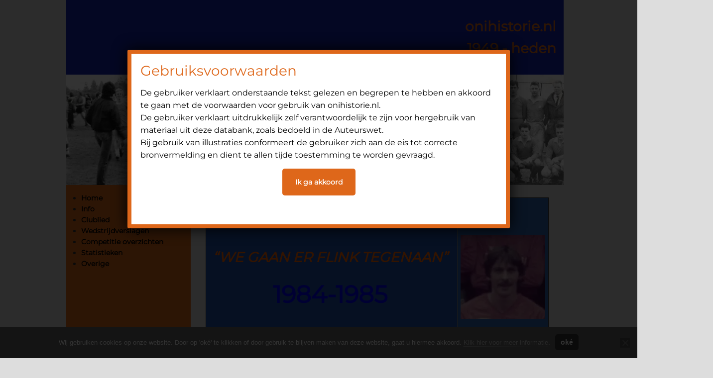

--- FILE ---
content_type: text/html; charset=UTF-8
request_url: https://onihistorie.nl/interview-bert-mouthaan-2-1981/
body_size: 35857
content:
<!DOCTYPE html>
<html lang="nl-NL">
<head >
<meta charset="UTF-8" />
<meta name="viewport" content="width=device-width, initial-scale=1" />
<title>Interview-Bert Mouthaan-2-1981</title>
<link data-rocket-preload as="style" href="https://fonts.googleapis.com/css?family=Montserrat%3Awght%40400%3B600&#038;display=swap" rel="preload">
<link href="https://fonts.googleapis.com/css?family=Montserrat%3Awght%40400%3B600&#038;display=swap" media="print" onload="this.media=&#039;all&#039;" rel="stylesheet">
<style id="wpr-usedcss">img.emoji{display:inline!important;border:none!important;box-shadow:none!important;height:1em!important;width:1em!important;margin:0 .07em!important;vertical-align:-.1em!important;background:0 0!important;padding:0!important}:where(.wp-block-button__link){border-radius:9999px;box-shadow:none;padding:calc(.667em + 2px) calc(1.333em + 2px);text-decoration:none}:root :where(.wp-block-button .wp-block-button__link.is-style-outline),:root :where(.wp-block-button.is-style-outline>.wp-block-button__link){border:2px solid;padding:.667em 1.333em}:root :where(.wp-block-button .wp-block-button__link.is-style-outline:not(.has-text-color)),:root :where(.wp-block-button.is-style-outline>.wp-block-button__link:not(.has-text-color)){color:currentColor}:root :where(.wp-block-button .wp-block-button__link.is-style-outline:not(.has-background)),:root :where(.wp-block-button.is-style-outline>.wp-block-button__link:not(.has-background)){background-color:initial;background-image:none}:where(.wp-block-calendar table:not(.has-background) th){background:#ddd}:where(.wp-block-columns){margin-bottom:1.75em}:where(.wp-block-columns.has-background){padding:1.25em 2.375em}:where(.wp-block-post-comments input[type=submit]){border:none}:where(.wp-block-cover-image:not(.has-text-color)),:where(.wp-block-cover:not(.has-text-color)){color:#fff}:where(.wp-block-cover-image.is-light:not(.has-text-color)),:where(.wp-block-cover.is-light:not(.has-text-color)){color:#000}:root :where(.wp-block-cover h1:not(.has-text-color)),:root :where(.wp-block-cover h2:not(.has-text-color)),:root :where(.wp-block-cover h3:not(.has-text-color)),:root :where(.wp-block-cover h4:not(.has-text-color)),:root :where(.wp-block-cover h5:not(.has-text-color)),:root :where(.wp-block-cover h6:not(.has-text-color)),:root :where(.wp-block-cover p:not(.has-text-color)){color:inherit}:where(.wp-block-file){margin-bottom:1.5em}:where(.wp-block-file__button){border-radius:2em;display:inline-block;padding:.5em 1em}:where(.wp-block-file__button):is(a):active,:where(.wp-block-file__button):is(a):focus,:where(.wp-block-file__button):is(a):hover,:where(.wp-block-file__button):is(a):visited{box-shadow:none;color:#fff;opacity:.85;text-decoration:none}:where(.wp-block-group.wp-block-group-is-layout-constrained){position:relative}:root :where(.wp-block-image.is-style-rounded img,.wp-block-image .is-style-rounded img){border-radius:9999px}:where(.wp-block-latest-comments:not([style*=line-height] .wp-block-latest-comments__comment)){line-height:1.1}:where(.wp-block-latest-comments:not([style*=line-height] .wp-block-latest-comments__comment-excerpt p)){line-height:1.8}:root :where(.wp-block-latest-posts.is-grid){padding:0}:root :where(.wp-block-latest-posts.wp-block-latest-posts__list){padding-left:0}ul{box-sizing:border-box}:root :where(ul.has-background,ol.has-background){padding:1.25em 2.375em}:where(.wp-block-navigation.has-background .wp-block-navigation-item a:not(.wp-element-button)),:where(.wp-block-navigation.has-background .wp-block-navigation-submenu a:not(.wp-element-button)){padding:.5em 1em}:where(.wp-block-navigation .wp-block-navigation__submenu-container .wp-block-navigation-item a:not(.wp-element-button)),:where(.wp-block-navigation .wp-block-navigation__submenu-container .wp-block-navigation-submenu a:not(.wp-element-button)),:where(.wp-block-navigation .wp-block-navigation__submenu-container .wp-block-navigation-submenu button.wp-block-navigation-item__content),:where(.wp-block-navigation .wp-block-navigation__submenu-container .wp-block-pages-list__item button.wp-block-navigation-item__content){padding:.5em 1em}:root :where(p.has-background){padding:1.25em 2.375em}:where(p.has-text-color:not(.has-link-color)) a{color:inherit}:where(.wp-block-post-comments-form) input:not([type=submit]),:where(.wp-block-post-comments-form) textarea{border:1px solid #949494;font-family:inherit;font-size:1em}:where(.wp-block-post-comments-form) input:where(:not([type=submit]):not([type=checkbox])),:where(.wp-block-post-comments-form) textarea{padding:calc(.667em + 2px)}:where(.wp-block-post-excerpt){margin-bottom:var(--wp--style--block-gap);margin-top:var(--wp--style--block-gap)}:where(.wp-block-preformatted.has-background){padding:1.25em 2.375em}:where(.wp-block-search__button){border:1px solid #ccc;padding:6px 10px}:where(.wp-block-search__input){font-family:inherit;font-size:inherit;font-style:inherit;font-weight:inherit;letter-spacing:inherit;line-height:inherit;text-transform:inherit}:where(.wp-block-search__button-inside .wp-block-search__inside-wrapper){border:1px solid #949494;box-sizing:border-box;padding:4px}:where(.wp-block-search__button-inside .wp-block-search__inside-wrapper) .wp-block-search__input{border:none;border-radius:0;padding:0 4px}:where(.wp-block-search__button-inside .wp-block-search__inside-wrapper) .wp-block-search__input:focus{outline:0}:where(.wp-block-search__button-inside .wp-block-search__inside-wrapper) :where(.wp-block-search__button){padding:4px 8px}:root :where(.wp-block-separator.is-style-dots){height:auto;line-height:1;text-align:center}:root :where(.wp-block-separator.is-style-dots):before{color:currentColor;content:"···";font-family:serif;font-size:1.5em;letter-spacing:2em;padding-left:2em}:root :where(.wp-block-site-logo.is-style-rounded){border-radius:9999px}:root :where(.wp-block-site-title a){color:inherit}:where(.wp-block-social-links:not(.is-style-logos-only)) .wp-social-link{background-color:#f0f0f0;color:#444}:where(.wp-block-social-links:not(.is-style-logos-only)) .wp-social-link-amazon{background-color:#f90;color:#fff}:where(.wp-block-social-links:not(.is-style-logos-only)) .wp-social-link-bandcamp{background-color:#1ea0c3;color:#fff}:where(.wp-block-social-links:not(.is-style-logos-only)) .wp-social-link-behance{background-color:#0757fe;color:#fff}:where(.wp-block-social-links:not(.is-style-logos-only)) .wp-social-link-bluesky{background-color:#0a7aff;color:#fff}:where(.wp-block-social-links:not(.is-style-logos-only)) .wp-social-link-codepen{background-color:#1e1f26;color:#fff}:where(.wp-block-social-links:not(.is-style-logos-only)) .wp-social-link-deviantart{background-color:#02e49b;color:#fff}:where(.wp-block-social-links:not(.is-style-logos-only)) .wp-social-link-dribbble{background-color:#e94c89;color:#fff}:where(.wp-block-social-links:not(.is-style-logos-only)) .wp-social-link-dropbox{background-color:#4280ff;color:#fff}:where(.wp-block-social-links:not(.is-style-logos-only)) .wp-social-link-etsy{background-color:#f45800;color:#fff}:where(.wp-block-social-links:not(.is-style-logos-only)) .wp-social-link-facebook{background-color:#1778f2;color:#fff}:where(.wp-block-social-links:not(.is-style-logos-only)) .wp-social-link-fivehundredpx{background-color:#000;color:#fff}:where(.wp-block-social-links:not(.is-style-logos-only)) .wp-social-link-flickr{background-color:#0461dd;color:#fff}:where(.wp-block-social-links:not(.is-style-logos-only)) .wp-social-link-foursquare{background-color:#e65678;color:#fff}:where(.wp-block-social-links:not(.is-style-logos-only)) .wp-social-link-github{background-color:#24292d;color:#fff}:where(.wp-block-social-links:not(.is-style-logos-only)) .wp-social-link-goodreads{background-color:#eceadd;color:#382110}:where(.wp-block-social-links:not(.is-style-logos-only)) .wp-social-link-google{background-color:#ea4434;color:#fff}:where(.wp-block-social-links:not(.is-style-logos-only)) .wp-social-link-gravatar{background-color:#1d4fc4;color:#fff}:where(.wp-block-social-links:not(.is-style-logos-only)) .wp-social-link-instagram{background-color:#f00075;color:#fff}:where(.wp-block-social-links:not(.is-style-logos-only)) .wp-social-link-lastfm{background-color:#e21b24;color:#fff}:where(.wp-block-social-links:not(.is-style-logos-only)) .wp-social-link-linkedin{background-color:#0d66c2;color:#fff}:where(.wp-block-social-links:not(.is-style-logos-only)) .wp-social-link-mastodon{background-color:#3288d4;color:#fff}:where(.wp-block-social-links:not(.is-style-logos-only)) .wp-social-link-medium{background-color:#000;color:#fff}:where(.wp-block-social-links:not(.is-style-logos-only)) .wp-social-link-meetup{background-color:#f6405f;color:#fff}:where(.wp-block-social-links:not(.is-style-logos-only)) .wp-social-link-patreon{background-color:#000;color:#fff}:where(.wp-block-social-links:not(.is-style-logos-only)) .wp-social-link-pinterest{background-color:#e60122;color:#fff}:where(.wp-block-social-links:not(.is-style-logos-only)) .wp-social-link-pocket{background-color:#ef4155;color:#fff}:where(.wp-block-social-links:not(.is-style-logos-only)) .wp-social-link-reddit{background-color:#ff4500;color:#fff}:where(.wp-block-social-links:not(.is-style-logos-only)) .wp-social-link-skype{background-color:#0478d7;color:#fff}:where(.wp-block-social-links:not(.is-style-logos-only)) .wp-social-link-snapchat{background-color:#fefc00;color:#fff;stroke:#000}:where(.wp-block-social-links:not(.is-style-logos-only)) .wp-social-link-soundcloud{background-color:#ff5600;color:#fff}:where(.wp-block-social-links:not(.is-style-logos-only)) .wp-social-link-spotify{background-color:#1bd760;color:#fff}:where(.wp-block-social-links:not(.is-style-logos-only)) .wp-social-link-telegram{background-color:#2aabee;color:#fff}:where(.wp-block-social-links:not(.is-style-logos-only)) .wp-social-link-threads{background-color:#000;color:#fff}:where(.wp-block-social-links:not(.is-style-logos-only)) .wp-social-link-tiktok{background-color:#000;color:#fff}:where(.wp-block-social-links:not(.is-style-logos-only)) .wp-social-link-tumblr{background-color:#011835;color:#fff}:where(.wp-block-social-links:not(.is-style-logos-only)) .wp-social-link-twitch{background-color:#6440a4;color:#fff}:where(.wp-block-social-links:not(.is-style-logos-only)) .wp-social-link-twitter{background-color:#1da1f2;color:#fff}:where(.wp-block-social-links:not(.is-style-logos-only)) .wp-social-link-vimeo{background-color:#1eb7ea;color:#fff}:where(.wp-block-social-links:not(.is-style-logos-only)) .wp-social-link-vk{background-color:#4680c2;color:#fff}:where(.wp-block-social-links:not(.is-style-logos-only)) .wp-social-link-wordpress{background-color:#3499cd;color:#fff}:where(.wp-block-social-links:not(.is-style-logos-only)) .wp-social-link-whatsapp{background-color:#25d366;color:#fff}:where(.wp-block-social-links:not(.is-style-logos-only)) .wp-social-link-x{background-color:#000;color:#fff}:where(.wp-block-social-links:not(.is-style-logos-only)) .wp-social-link-yelp{background-color:#d32422;color:#fff}:where(.wp-block-social-links:not(.is-style-logos-only)) .wp-social-link-youtube{background-color:red;color:#fff}:where(.wp-block-social-links.is-style-logos-only) .wp-social-link{background:0 0}:where(.wp-block-social-links.is-style-logos-only) .wp-social-link svg{height:1.25em;width:1.25em}:where(.wp-block-social-links.is-style-logos-only) .wp-social-link-amazon{color:#f90}:where(.wp-block-social-links.is-style-logos-only) .wp-social-link-bandcamp{color:#1ea0c3}:where(.wp-block-social-links.is-style-logos-only) .wp-social-link-behance{color:#0757fe}:where(.wp-block-social-links.is-style-logos-only) .wp-social-link-bluesky{color:#0a7aff}:where(.wp-block-social-links.is-style-logos-only) .wp-social-link-codepen{color:#1e1f26}:where(.wp-block-social-links.is-style-logos-only) .wp-social-link-deviantart{color:#02e49b}:where(.wp-block-social-links.is-style-logos-only) .wp-social-link-dribbble{color:#e94c89}:where(.wp-block-social-links.is-style-logos-only) .wp-social-link-dropbox{color:#4280ff}:where(.wp-block-social-links.is-style-logos-only) .wp-social-link-etsy{color:#f45800}:where(.wp-block-social-links.is-style-logos-only) .wp-social-link-facebook{color:#1778f2}:where(.wp-block-social-links.is-style-logos-only) .wp-social-link-fivehundredpx{color:#000}:where(.wp-block-social-links.is-style-logos-only) .wp-social-link-flickr{color:#0461dd}:where(.wp-block-social-links.is-style-logos-only) .wp-social-link-foursquare{color:#e65678}:where(.wp-block-social-links.is-style-logos-only) .wp-social-link-github{color:#24292d}:where(.wp-block-social-links.is-style-logos-only) .wp-social-link-goodreads{color:#382110}:where(.wp-block-social-links.is-style-logos-only) .wp-social-link-google{color:#ea4434}:where(.wp-block-social-links.is-style-logos-only) .wp-social-link-gravatar{color:#1d4fc4}:where(.wp-block-social-links.is-style-logos-only) .wp-social-link-instagram{color:#f00075}:where(.wp-block-social-links.is-style-logos-only) .wp-social-link-lastfm{color:#e21b24}:where(.wp-block-social-links.is-style-logos-only) .wp-social-link-linkedin{color:#0d66c2}:where(.wp-block-social-links.is-style-logos-only) .wp-social-link-mastodon{color:#3288d4}:where(.wp-block-social-links.is-style-logos-only) .wp-social-link-medium{color:#000}:where(.wp-block-social-links.is-style-logos-only) .wp-social-link-meetup{color:#f6405f}:where(.wp-block-social-links.is-style-logos-only) .wp-social-link-patreon{color:#000}:where(.wp-block-social-links.is-style-logos-only) .wp-social-link-pinterest{color:#e60122}:where(.wp-block-social-links.is-style-logos-only) .wp-social-link-pocket{color:#ef4155}:where(.wp-block-social-links.is-style-logos-only) .wp-social-link-reddit{color:#ff4500}:where(.wp-block-social-links.is-style-logos-only) .wp-social-link-skype{color:#0478d7}:where(.wp-block-social-links.is-style-logos-only) .wp-social-link-snapchat{color:#fff;stroke:#000}:where(.wp-block-social-links.is-style-logos-only) .wp-social-link-soundcloud{color:#ff5600}:where(.wp-block-social-links.is-style-logos-only) .wp-social-link-spotify{color:#1bd760}:where(.wp-block-social-links.is-style-logos-only) .wp-social-link-telegram{color:#2aabee}:where(.wp-block-social-links.is-style-logos-only) .wp-social-link-threads{color:#000}:where(.wp-block-social-links.is-style-logos-only) .wp-social-link-tiktok{color:#000}:where(.wp-block-social-links.is-style-logos-only) .wp-social-link-tumblr{color:#011835}:where(.wp-block-social-links.is-style-logos-only) .wp-social-link-twitch{color:#6440a4}:where(.wp-block-social-links.is-style-logos-only) .wp-social-link-twitter{color:#1da1f2}:where(.wp-block-social-links.is-style-logos-only) .wp-social-link-vimeo{color:#1eb7ea}:where(.wp-block-social-links.is-style-logos-only) .wp-social-link-vk{color:#4680c2}:where(.wp-block-social-links.is-style-logos-only) .wp-social-link-whatsapp{color:#25d366}:where(.wp-block-social-links.is-style-logos-only) .wp-social-link-wordpress{color:#3499cd}:where(.wp-block-social-links.is-style-logos-only) .wp-social-link-x{color:#000}:where(.wp-block-social-links.is-style-logos-only) .wp-social-link-yelp{color:#d32422}:where(.wp-block-social-links.is-style-logos-only) .wp-social-link-youtube{color:red}:root :where(.wp-block-social-links .wp-social-link a){padding:.25em}:root :where(.wp-block-social-links.is-style-logos-only .wp-social-link a){padding:0}:root :where(.wp-block-social-links.is-style-pill-shape .wp-social-link a){padding-left:.66667em;padding-right:.66667em}:root :where(.wp-block-tag-cloud.is-style-outline){display:flex;flex-wrap:wrap;gap:1ch}:root :where(.wp-block-tag-cloud.is-style-outline a){border:1px solid;font-size:unset!important;margin-right:0;padding:1ch 2ch;text-decoration:none!important}:where(.wp-block-term-description){margin-bottom:var(--wp--style--block-gap);margin-top:var(--wp--style--block-gap)}:where(pre.wp-block-verse){font-family:inherit}.entry-content{counter-reset:footnotes}:root{--wp--preset--font-size--normal:16px;--wp--preset--font-size--huge:42px}.aligncenter{clear:both}.screen-reader-text{border:0;clip:rect(1px,1px,1px,1px);clip-path:inset(50%);height:1px;margin:-1px;overflow:hidden;padding:0;position:absolute;width:1px;word-wrap:normal!important}.screen-reader-text:focus{background-color:#ddd;clip:auto!important;clip-path:none;color:#444;display:block;font-size:1em;height:auto;left:5px;line-height:normal;padding:15px 23px 14px;text-decoration:none;top:5px;width:auto;z-index:100000}html :where(.has-border-color){border-style:solid}html :where([style*=border-top-color]){border-top-style:solid}html :where([style*=border-right-color]){border-right-style:solid}html :where([style*=border-bottom-color]){border-bottom-style:solid}html :where([style*=border-left-color]){border-left-style:solid}html :where([style*=border-width]){border-style:solid}html :where([style*=border-top-width]){border-top-style:solid}html :where([style*=border-right-width]){border-right-style:solid}html :where([style*=border-bottom-width]){border-bottom-style:solid}html :where([style*=border-left-width]){border-left-style:solid}html :where(img[class*=wp-image-]){height:auto;max-width:100%}:where(figure){margin:0 0 1em}html :where(.is-position-sticky){--wp-admin--admin-bar--position-offset:var(--wp-admin--admin-bar--height,0px)}@media screen and (max-width:600px){html :where(.is-position-sticky){--wp-admin--admin-bar--position-offset:0px}}:root{--wp--preset--aspect-ratio--square:1;--wp--preset--aspect-ratio--4-3:4/3;--wp--preset--aspect-ratio--3-4:3/4;--wp--preset--aspect-ratio--3-2:3/2;--wp--preset--aspect-ratio--2-3:2/3;--wp--preset--aspect-ratio--16-9:16/9;--wp--preset--aspect-ratio--9-16:9/16;--wp--preset--color--black:#000000;--wp--preset--color--cyan-bluish-gray:#abb8c3;--wp--preset--color--white:#ffffff;--wp--preset--color--pale-pink:#f78da7;--wp--preset--color--vivid-red:#cf2e2e;--wp--preset--color--luminous-vivid-orange:#ff6900;--wp--preset--color--luminous-vivid-amber:#fcb900;--wp--preset--color--light-green-cyan:#7bdcb5;--wp--preset--color--vivid-green-cyan:#00d084;--wp--preset--color--pale-cyan-blue:#8ed1fc;--wp--preset--color--vivid-cyan-blue:#0693e3;--wp--preset--color--vivid-purple:#9b51e0;--wp--preset--gradient--vivid-cyan-blue-to-vivid-purple:linear-gradient(135deg,rgba(6, 147, 227, 1) 0%,rgb(155, 81, 224) 100%);--wp--preset--gradient--light-green-cyan-to-vivid-green-cyan:linear-gradient(135deg,rgb(122, 220, 180) 0%,rgb(0, 208, 130) 100%);--wp--preset--gradient--luminous-vivid-amber-to-luminous-vivid-orange:linear-gradient(135deg,rgba(252, 185, 0, 1) 0%,rgba(255, 105, 0, 1) 100%);--wp--preset--gradient--luminous-vivid-orange-to-vivid-red:linear-gradient(135deg,rgba(255, 105, 0, 1) 0%,rgb(207, 46, 46) 100%);--wp--preset--gradient--very-light-gray-to-cyan-bluish-gray:linear-gradient(135deg,rgb(238, 238, 238) 0%,rgb(169, 184, 195) 100%);--wp--preset--gradient--cool-to-warm-spectrum:linear-gradient(135deg,rgb(74, 234, 220) 0%,rgb(151, 120, 209) 20%,rgb(207, 42, 186) 40%,rgb(238, 44, 130) 60%,rgb(251, 105, 98) 80%,rgb(254, 248, 76) 100%);--wp--preset--gradient--blush-light-purple:linear-gradient(135deg,rgb(255, 206, 236) 0%,rgb(152, 150, 240) 100%);--wp--preset--gradient--blush-bordeaux:linear-gradient(135deg,rgb(254, 205, 165) 0%,rgb(254, 45, 45) 50%,rgb(107, 0, 62) 100%);--wp--preset--gradient--luminous-dusk:linear-gradient(135deg,rgb(255, 203, 112) 0%,rgb(199, 81, 192) 50%,rgb(65, 88, 208) 100%);--wp--preset--gradient--pale-ocean:linear-gradient(135deg,rgb(255, 245, 203) 0%,rgb(182, 227, 212) 50%,rgb(51, 167, 181) 100%);--wp--preset--gradient--electric-grass:linear-gradient(135deg,rgb(202, 248, 128) 0%,rgb(113, 206, 126) 100%);--wp--preset--gradient--midnight:linear-gradient(135deg,rgb(2, 3, 129) 0%,rgb(40, 116, 252) 100%);--wp--preset--font-size--small:13px;--wp--preset--font-size--medium:20px;--wp--preset--font-size--large:36px;--wp--preset--font-size--x-large:42px;--wp--preset--spacing--20:0.44rem;--wp--preset--spacing--30:0.67rem;--wp--preset--spacing--40:1rem;--wp--preset--spacing--50:1.5rem;--wp--preset--spacing--60:2.25rem;--wp--preset--spacing--70:3.38rem;--wp--preset--spacing--80:5.06rem;--wp--preset--shadow--natural:6px 6px 9px rgba(0, 0, 0, .2);--wp--preset--shadow--deep:12px 12px 50px rgba(0, 0, 0, .4);--wp--preset--shadow--sharp:6px 6px 0px rgba(0, 0, 0, .2);--wp--preset--shadow--outlined:6px 6px 0px -3px rgba(255, 255, 255, 1),6px 6px rgba(0, 0, 0, 1);--wp--preset--shadow--crisp:6px 6px 0px rgba(0, 0, 0, 1)}:where(.is-layout-flex){gap:.5em}:where(.is-layout-grid){gap:.5em}:where(.wp-block-post-template.is-layout-flex){gap:1.25em}:where(.wp-block-post-template.is-layout-grid){gap:1.25em}:where(.wp-block-columns.is-layout-flex){gap:2em}:where(.wp-block-columns.is-layout-grid){gap:2em}:root :where(.wp-block-pullquote){font-size:1.5em;line-height:1.6}.apbct-real-user-wrapper{display:inline-flex;color:#444;flex-wrap:nowrap;justify-content:center;flex-direction:row;align-items:center}.apbct-real-user-badge{display:inline-flex;background:var(--wpr-bg-4c03b001-085b-435c-ae4b-36bad6d4b2ec) no-repeat;background-size:15px 15px;margin-left:3px;margin-right:3px;width:15px;height:15px;cursor:pointer;position:relative}.apbct-real-user-popup{display:none;position:absolute;width:200px;top:10px;left:20px;padding:10px;font-weight:400;background:#fff;border:1px solid #ccc;border-radius:5px;box-shadow:5px 5px 24px -11px #444;z-index:1000;cursor:default}input[class*=apbct].apbct_special_field,label.apbct_special_field{display:none!important}.apbct-tooltip{border-radius:5px;background:#d3d3d3}@media (min-width:768px){.apbct-real-user-popup{width:max-content}}.apbct-tooltip{display:none;position:inherit;margin-top:5px;left:5px;opacity:.9}.apbct-popup-fade:before{content:'';background:#000;position:fixed;left:0;top:0;width:100%;height:100%;opacity:.7;z-index:9999}.apbct-popup{position:fixed;top:20%;left:50%;padding:20px;width:360px;margin-left:-200px;background:#fff;border:1px solid;border-radius:4px;z-index:99999;opacity:1}.apbct-iframe-preloader{width:48px;height:48px;border-radius:50%;position:relative;animation:1s linear infinite apbctIframePreloaderRotate}.apbct-iframe-preloader::before{content:"";box-sizing:border-box;position:absolute;inset:0;border-radius:50%;border:5px solid #fff;animation:2s linear infinite apbctIframePreloaderPrixClipFix}@keyframes apbctIframePreloaderRotate{100%{transform:rotate(360deg)}}@keyframes apbctIframePreloaderPrixClipFix{0%{clip-path:polygon(50% 50%,0 0,0 0,0 0,0 0,0 0)}25%{clip-path:polygon(50% 50%,0 0,100% 0,100% 0,100% 0,100% 0)}50%{clip-path:polygon(50% 50%,0 0,100% 0,100% 100%,100% 100%,100% 100%)}75%{clip-path:polygon(50% 50%,0 0,100% 0,100% 100%,0 100%,0 100%)}100%{clip-path:polygon(50% 50%,0 0,100% 0,100% 100%,0 100%,0 0)}}#cookie-notice,#cookie-notice .cn-button:not(.cn-button-custom){font-family:-apple-system,BlinkMacSystemFont,Arial,Roboto,"Helvetica Neue",sans-serif;font-weight:400;font-size:13px;text-align:center}#cookie-notice{position:fixed;min-width:100%;height:auto;z-index:100000;letter-spacing:0;line-height:20px;left:0}#cookie-notice,#cookie-notice *{-webkit-box-sizing:border-box;-moz-box-sizing:border-box;box-sizing:border-box}#cookie-notice.cn-animated{-webkit-animation-duration:.5s!important;animation-duration:.5s!important;-webkit-animation-fill-mode:both;animation-fill-mode:both}#cookie-notice .cookie-notice-container{display:block}#cookie-notice.cookie-notice-hidden .cookie-notice-container{display:none}.cn-position-bottom{bottom:0}.cookie-notice-container{padding:15px 30px;text-align:center;width:100%;z-index:2}.cn-close-icon{position:absolute;right:15px;top:50%;margin-top:-10px;width:15px;height:15px;opacity:.5;padding:10px;outline:0;cursor:pointer}.cn-close-icon:hover{opacity:1}.cn-close-icon:after,.cn-close-icon:before{position:absolute;content:' ';height:15px;width:2px;top:3px;background-color:grey}.cn-close-icon:before{transform:rotate(45deg)}.cn-close-icon:after{transform:rotate(-45deg)}#cookie-notice .cn-revoke-cookie{margin:0}#cookie-notice .cn-button{margin:0 0 0 10px;display:inline-block}#cookie-notice .cn-button:not(.cn-button-custom){letter-spacing:.25px;margin:0 0 0 10px;text-transform:none;display:inline-block;cursor:pointer;touch-action:manipulation;white-space:nowrap;outline:0;box-shadow:none;text-shadow:none;border:none;-webkit-border-radius:3px;-moz-border-radius:3px;border-radius:3px;text-decoration:none;padding:8.5px 10px;line-height:1;color:inherit}.cn-text-container{margin:0 0 6px}.cn-buttons-container,.cn-text-container{display:inline-block}#cookie-notice.cookie-notice-visible.cn-effect-slide,#cookie-notice.cookie-revoke-visible.cn-effect-slide{-webkit-animation-name:slideInUp;animation-name:slideInUp}#cookie-notice.cn-effect-slide{-webkit-animation-name:slideOutDown;animation-name:slideOutDown}@-webkit-keyframes slideInUp{from{-webkit-transform:translate3d(0,100%,0);transform:translate3d(0,100%,0);visibility:visible}to{-webkit-transform:translate3d(0,0,0);transform:translate3d(0,0,0)}}@keyframes slideInUp{from{-webkit-transform:translate3d(0,100%,0);transform:translate3d(0,100%,0);visibility:visible}to{-webkit-transform:translate3d(0,0,0);transform:translate3d(0,0,0)}}@-webkit-keyframes slideOutDown{from{-webkit-transform:translate3d(0,0,0);transform:translate3d(0,0,0)}to{visibility:hidden;-webkit-transform:translate3d(0,100%,0);transform:translate3d(0,100%,0)}}@keyframes slideOutDown{from{-webkit-transform:translate3d(0,0,0);transform:translate3d(0,0,0)}to{visibility:hidden;-webkit-transform:translate3d(0,100%,0);transform:translate3d(0,100%,0)}}@media all and (max-width:900px){.cookie-notice-container #cn-notice-buttons,.cookie-notice-container #cn-notice-text{display:block}#cookie-notice .cn-button{margin:0 5px 5px}}@media all and (max-width:480px){.cookie-notice-container{padding:15px 25px}}.pswp{display:none;position:absolute;width:100%;height:100%;left:0;top:0;overflow:hidden;-ms-touch-action:none;touch-action:none;z-index:1500;-webkit-text-size-adjust:100%;-webkit-backface-visibility:hidden;outline:0}.pswp *{-webkit-box-sizing:border-box;box-sizing:border-box}.pswp img{max-width:none}.pswp--animate_opacity{opacity:.001;will-change:opacity;-webkit-transition:opacity 333ms cubic-bezier(.4, 0, .22, 1);transition:opacity 333ms cubic-bezier(.4, 0, .22, 1)}.pswp--open{display:block}.pswp--zoom-allowed .pswp__img{cursor:-webkit-zoom-in;cursor:-moz-zoom-in;cursor:zoom-in}.pswp--zoomed-in .pswp__img{cursor:-webkit-grab;cursor:-moz-grab;cursor:grab}.pswp--dragging .pswp__img{cursor:-webkit-grabbing;cursor:-moz-grabbing;cursor:grabbing}.pswp__bg{position:absolute;left:0;top:0;width:100%;height:100%;background:#000;opacity:0;-webkit-transform:translateZ(0);transform:translateZ(0);-webkit-backface-visibility:hidden;will-change:opacity}.pswp__scroll-wrap{position:absolute;left:0;top:0;width:100%;height:100%;overflow:hidden}.pswp__container,.pswp__zoom-wrap{-ms-touch-action:none;touch-action:none;position:absolute;left:0;right:0;top:0;bottom:0}.pswp__container,.pswp__img{-webkit-user-select:none;-moz-user-select:none;-ms-user-select:none;user-select:none;-webkit-tap-highlight-color:transparent;-webkit-touch-callout:none}.pswp__zoom-wrap{position:absolute;width:100%;-webkit-transform-origin:left top;-ms-transform-origin:left top;transform-origin:left top;-webkit-transition:-webkit-transform 333ms cubic-bezier(.4, 0, .22, 1);transition:transform 333ms cubic-bezier(.4, 0, .22, 1)}.pswp__bg{will-change:opacity;-webkit-transition:opacity 333ms cubic-bezier(.4, 0, .22, 1);transition:opacity 333ms cubic-bezier(.4, 0, .22, 1)}.pswp--animated-in .pswp__bg,.pswp--animated-in .pswp__zoom-wrap{-webkit-transition:none;transition:none}.pswp__container,.pswp__zoom-wrap{-webkit-backface-visibility:hidden}.pswp__item{position:absolute;left:0;right:0;top:0;bottom:0;overflow:hidden}.pswp__img{position:absolute;width:auto;height:auto;top:0;left:0}.pswp__img--placeholder{-webkit-backface-visibility:hidden}.pswp__img--placeholder--blank{background:#222}.pswp--ie .pswp__img{width:100%!important;height:auto!important;left:0;top:0}.pswp__error-msg{position:absolute;left:0;top:50%;width:100%;text-align:center;font-size:14px;line-height:16px;margin-top:-8px;color:#ccc}.pswp__error-msg a{color:#ccc;text-decoration:underline}.pswp__button{width:44px;height:44px;position:relative;background:0 0;cursor:pointer;overflow:visible;-webkit-appearance:none;display:block;border:0;padding:0;margin:0;float:right;opacity:.75;-webkit-transition:opacity .2s;transition:opacity .2s;-webkit-box-shadow:none;box-shadow:none}.pswp__button:focus,.pswp__button:hover{opacity:1}.pswp__button:active{outline:0;opacity:.9}.pswp__button::-moz-focus-inner{padding:0;border:0}.pswp__ui--over-close .pswp__button--close{opacity:1}.pswp__button,.pswp__button--arrow--left:before,.pswp__button--arrow--right:before{background:var(--wpr-bg-0b011647-620c-4cf2-9859-87a83b5bad7c) no-repeat;background-size:264px 88px;width:44px;height:44px}@media (-webkit-min-device-pixel-ratio:1.1),(-webkit-min-device-pixel-ratio:1.09375),(min-resolution:105dpi),(min-resolution:1.1dppx){.pswp--svg .pswp__button,.pswp--svg .pswp__button--arrow--left:before,.pswp--svg .pswp__button--arrow--right:before{background-image:var(--wpr-bg-6f60d0cb-66b2-4241-9c84-464a9e55d28f)}.pswp--svg .pswp__button--arrow--left,.pswp--svg .pswp__button--arrow--right{background:0 0}}.pswp__button--close{background-position:0 -44px}.pswp__button--share{background-position:-44px -44px}.pswp__button--fs{display:none}.pswp--supports-fs .pswp__button--fs{display:block}.pswp--fs .pswp__button--fs{background-position:-44px 0}.pswp__button--zoom{display:none;background-position:-88px 0}.pswp--zoom-allowed .pswp__button--zoom{display:block}.pswp--zoomed-in .pswp__button--zoom{background-position:-132px 0}.pswp--touch .pswp__button--arrow--left,.pswp--touch .pswp__button--arrow--right{visibility:hidden}.pswp__button--arrow--left,.pswp__button--arrow--right{background:0 0;top:50%;margin-top:-50px;width:70px;height:100px;position:absolute}.pswp__button--arrow--left{left:0}.pswp__button--arrow--right{right:0}.pswp__button--arrow--left:before,.pswp__button--arrow--right:before{content:'';top:35px;background-color:rgba(0,0,0,.3);height:30px;width:32px;position:absolute}.pswp__button--arrow--left:before{left:6px;background-position:-138px -44px}.pswp__button--arrow--right:before{right:6px;background-position:-94px -44px}.pswp__counter,.pswp__share-modal{-webkit-user-select:none;-moz-user-select:none;-ms-user-select:none;user-select:none}.pswp__share-modal{display:block;background:rgba(0,0,0,.5);width:100%;height:100%;top:0;left:0;padding:10px;position:absolute;z-index:1600;opacity:0;-webkit-transition:opacity .25s ease-out;transition:opacity .25s ease-out;-webkit-backface-visibility:hidden;will-change:opacity}.pswp__share-modal--hidden{display:none}.pswp__share-tooltip{z-index:1620;position:absolute;background:#fff;top:56px;border-radius:2px;display:block;width:auto;right:44px;-webkit-box-shadow:0 2px 5px rgba(0,0,0,.25);box-shadow:0 2px 5px rgba(0,0,0,.25);-webkit-transform:translateY(6px);-ms-transform:translateY(6px);transform:translateY(6px);-webkit-transition:-webkit-transform .25s;transition:transform .25s;-webkit-backface-visibility:hidden;will-change:transform}.pswp__share-tooltip a{display:block;padding:8px 12px;color:#000;text-decoration:none;font-size:14px;line-height:18px}.pswp__share-tooltip a:hover{text-decoration:none;color:#000}.pswp__share-tooltip a:first-child{border-radius:2px 2px 0 0}.pswp__share-tooltip a:last-child{border-radius:0 0 2px 2px}.pswp__share-modal--fade-in{opacity:1}.pswp__share-modal--fade-in .pswp__share-tooltip{-webkit-transform:translateY(0);-ms-transform:translateY(0);transform:translateY(0)}.pswp--touch .pswp__share-tooltip a{padding:16px 12px}.pswp__counter{position:absolute;left:0;top:0;height:44px;font-size:13px;line-height:44px;color:#fff;opacity:.75;padding:0 10px}.pswp__caption{position:absolute;left:0;bottom:0;width:100%;min-height:44px}.pswp__caption small{font-size:11px;color:#bbb}.pswp__caption__center{text-align:left;max-width:420px;margin:0 auto;font-size:13px;padding:10px;line-height:20px;color:#ccc}.pswp__caption--empty{display:none}.pswp__caption--fake{visibility:hidden}.pswp__preloader{width:44px;height:44px;position:absolute;top:0;left:50%;margin-left:-22px;opacity:0;-webkit-transition:opacity .25s ease-out;transition:opacity .25s ease-out;will-change:opacity;direction:ltr}.pswp__preloader__icn{width:20px;height:20px;margin:12px}.pswp__preloader--active{opacity:1}.pswp__preloader--active .pswp__preloader__icn{background:var(--wpr-bg-59e0b4f4-9358-4519-a90e-3b037b47dd2e) no-repeat}.pswp--css_animation .pswp__preloader--active{opacity:1}.pswp--css_animation .pswp__preloader--active .pswp__preloader__icn{-webkit-animation:.5s linear infinite clockwise;animation:.5s linear infinite clockwise}.pswp--css_animation .pswp__preloader--active .pswp__preloader__donut{-webkit-animation:1s cubic-bezier(.4,0,.22,1) infinite donut-rotate;animation:1s cubic-bezier(.4,0,.22,1) infinite donut-rotate}.pswp--css_animation .pswp__preloader__icn{background:0 0;opacity:.75;width:14px;height:14px;position:absolute;left:15px;top:15px;margin:0}.pswp--css_animation .pswp__preloader__cut{position:relative;width:7px;height:14px;overflow:hidden}.pswp--css_animation .pswp__preloader__donut{-webkit-box-sizing:border-box;box-sizing:border-box;width:14px;height:14px;border:2px solid #fff;border-radius:50%;border-left-color:transparent;border-bottom-color:transparent;position:absolute;top:0;left:0;background:0 0;margin:0}@media screen and (max-width:1024px){.pswp__preloader{position:relative;left:auto;top:auto;margin:0;float:right}}@-webkit-keyframes clockwise{0%{-webkit-transform:rotate(0);transform:rotate(0)}100%{-webkit-transform:rotate(360deg);transform:rotate(360deg)}}@keyframes clockwise{0%{-webkit-transform:rotate(0);transform:rotate(0)}100%{-webkit-transform:rotate(360deg);transform:rotate(360deg)}}@-webkit-keyframes donut-rotate{0%{-webkit-transform:rotate(0);transform:rotate(0)}50%{-webkit-transform:rotate(-140deg);transform:rotate(-140deg)}100%{-webkit-transform:rotate(0);transform:rotate(0)}}@keyframes donut-rotate{0%{-webkit-transform:rotate(0);transform:rotate(0)}50%{-webkit-transform:rotate(-140deg);transform:rotate(-140deg)}100%{-webkit-transform:rotate(0);transform:rotate(0)}}.pswp__ui{-webkit-font-smoothing:auto;visibility:visible;opacity:1;z-index:1550}.pswp__top-bar{position:absolute;left:0;top:0;height:44px;width:100%}.pswp--has_mouse .pswp__button--arrow--left,.pswp--has_mouse .pswp__button--arrow--right,.pswp__caption,.pswp__top-bar{-webkit-backface-visibility:hidden;will-change:opacity;-webkit-transition:opacity 333ms cubic-bezier(.4, 0, .22, 1);transition:opacity 333ms cubic-bezier(.4, 0, .22, 1)}.pswp--has_mouse .pswp__button--arrow--left,.pswp--has_mouse .pswp__button--arrow--right{visibility:visible}.pswp__caption,.pswp__top-bar{background-color:rgba(0,0,0,.5)}.pswp__ui--fit .pswp__caption,.pswp__ui--fit .pswp__top-bar{background-color:rgba(0,0,0,.3)}.pswp__ui--idle .pswp__top-bar{opacity:0}.pswp__ui--idle .pswp__button--arrow--left,.pswp__ui--idle .pswp__button--arrow--right{opacity:0}.pswp__ui--hidden .pswp__button--arrow--left,.pswp__ui--hidden .pswp__button--arrow--right,.pswp__ui--hidden .pswp__caption,.pswp__ui--hidden .pswp__top-bar{opacity:.001}.pswp__ui--one-slide .pswp__button--arrow--left,.pswp__ui--one-slide .pswp__button--arrow--right,.pswp__ui--one-slide .pswp__counter{display:none}.pswp__element--disabled{display:none!important}.pswp--minimal--dark .pswp__top-bar{background:0 0}.carousel-item .slide{display:flex}.caption{width:100%;margin-top:30px;margin-bottom:30px;text-align:left}.carousel-item{background-position:center center;background-size:cover;min-height:50vh;width:100%}.carousel-item.active{display:flex!important}.carousel-item .slide{flex:1}@media (max-width:991.98px){.carousel-item{min-height:45vh}.caption{width:100%!important}#genesis-sidebar-primary{display:none}}@media (max-width:767.98px){.carousel-item{min-height:30vh}}@media (max-width:576px){.caption{display:none}}.slide.top{align-self:flex-start}.slide.bottom{align-self:flex-end}.slide.left .caption{text-align:left!important}.slide.right .caption{text-align:right!important}.ultimate-grid{margin:0 auto;padding:0;list-style:none}.ultimate-grid a{position:relative;-webkit-box-shadow:none;box-shadow:none;text-decoration:none}.ultimate-grid .ultimate-grid-item{padding:0}.ultimate-grid .ultimate-grid-item a{display:block;-webkit-box-shadow:none;box-shadow:none;outline:0;border:0}.ultimate-grid.loaded{background:0 0}.ultimate-grid.loaded .ultimate-grid-item{display:block}.no-js .ultimate-grid .ultimate-grid-item{opacity:1}.ultimate-grid{min-height:100px}.ultimate-anim--start{-webkit-animation-duration:1.2s;animation-duration:1.2s;-webkit-animation-fill-mode:both;animation-fill-mode:both}a.ultimate-tilter{-webkit-box-shadow:none;box-shadow:none;text-decoration:none}a.ultimate-tilter:focus,a.ultimate-tilter:hover{-webkit-box-shadow:none;box-shadow:none;text-decoration:none}.ultimate-tilter{display:block;position:relative;margin:0 auto 30px;color:#fff;-webkit-box-flex:0;-ms-flex:none;flex:none;-webkit-perspective:1000px;perspective:1000px;cursor:pointer;font-size:16px;-webkit-box-shadow:none;box-shadow:none;overflow:hidden}.ultimate-tilter:after{content:'';display:block;padding-bottom:138.33333%}.ultimate-tilter *{pointer-events:none}.ultimate-tilter:focus,.ultimate-tilter:hover{color:#fff;outline:0}.ultimate-tilter:not(href){cursor:default}.ultimate-tilter.effect-sm .ultimate-tilter__caption{padding:2.5em}.ultimate-tilter.effect-xs .ultimate-tilter__caption{padding:2em}.ultimate-tilter__caption,.ultimate-tilter__figure{will-change:transform}.ultimate-tilter__figure{position:absolute;top:0;left:0;width:100%;height:100%}.ultimate-tilter__figure>*{-webkit-transform:translateZ(0);transform:translateZ(0)}.ultimate-tilter__figure:before{content:'';position:absolute;width:90%;height:90%;top:5%;left:5%;-webkit-box-shadow:0 30px 20px rgba(35,32,39,.5);box-shadow:0 30px 20px rgba(35,32,39,.5)}.ultimate-tilter__deco--overlay{background-image:linear-gradient(45deg,rgba(226,60,99,.4),rgba(145,58,252,.4),rgba(16,11,192,.4))}.ultimate-tilter__deco--shine div{position:absolute;width:200%;height:200%;top:-50%;left:-50%;background-image:linear-gradient(45deg,rgba(0,0,0,.5) 0,rgba(255,255,255,.25) 50%,transparent 100%)}.ultimate-tilter__deco--lines{fill:none;stroke:#fff;stroke-width:1.5px}.ultimate-tilter__caption{position:absolute;bottom:0;width:100%;padding:4em}.tilt{position:absolute;top:100%;left:0}.tilt{overflow:hidden;top:0;width:100%;height:100%;margin:0 auto}.tilt .tilt__back,.tilt .tilt__front{width:100%;height:100%;background-position:50% 50%;background-repeat:no-repeat;background-size:cover;-webkit-backface-visibility:hidden;backface-visibility:hidden}.tilt .tilt__back{position:relative}.tilt .tilt__front{position:absolute;top:0;left:0}html{box-sizing:border-box;-ms-overflow-style:scrollbar}:root{--blue:#007bff;--indigo:#6610f2;--purple:#6f42c1;--pink:#e83e8c;--red:#dc3545;--orange:#fd7e14;--yellow:#ffc107;--green:#28a745;--teal:#20c997;--cyan:#17a2b8;--white:#fff;--gray:#6c757d;--gray-dark:#343a40;--primary:#007bff;--secondary:#6c757d;--success:#28a745;--info:#17a2b8;--warning:#ffc107;--danger:#dc3545;--light:#f8f9fa;--dark:#343a40;--breakpoint-xs:0;--breakpoint-sm:576px;--breakpoint-md:768px;--breakpoint-lg:992px;--breakpoint-xl:1200px;--font-family-sans-serif:-apple-system,BlinkMacSystemFont,"Segoe UI",Roboto,"Helvetica Neue",Arial,"Noto Sans",sans-serif,"Apple Color Emoji","Segoe UI Emoji","Segoe UI Symbol","Noto Color Emoji";--font-family-monospace:SFMono-Regular,Menlo,Monaco,Consolas,"Liberation Mono","Courier New",monospace}*,::after,::before{box-sizing:border-box}html{font-family:sans-serif;line-height:1.15;-webkit-text-size-adjust:100%;-webkit-tap-highlight-color:transparent}body{margin:0;font-family:-apple-system,BlinkMacSystemFont,"Segoe UI",Roboto,"Helvetica Neue",Arial,"Noto Sans",sans-serif,"Apple Color Emoji","Segoe UI Emoji","Segoe UI Symbol","Noto Color Emoji";font-size:1rem;font-weight:400;line-height:1.5;color:#212529;text-align:left;background-color:#fff}[tabindex="-1"]:focus{outline:0!important}h1,h2,h3{margin-top:0;margin-bottom:.5rem}p{margin-top:0;margin-bottom:1rem}address{margin-bottom:1rem;font-style:normal;line-height:inherit}dl,ul{margin-top:0;margin-bottom:1rem}ul ul{margin-bottom:0}a{color:#007bff;text-decoration:none;background-color:transparent}a:hover{color:#0056b3;text-decoration:underline}a:not([href]):not([tabindex]){color:inherit;text-decoration:none}a:not([href]):not([tabindex]):focus,a:not([href]):not([tabindex]):hover{color:inherit;text-decoration:none}a:not([href]):not([tabindex]):focus{outline:0}code{font-family:SFMono-Regular,Menlo,Monaco,Consolas,"Liberation Mono","Courier New",monospace;font-size:1em}figure{margin:0 0 1rem}img{vertical-align:middle;border-style:none}svg{overflow:hidden;vertical-align:middle}table{border-collapse:collapse}caption{padding-top:.75rem;padding-bottom:.75rem;color:#6c757d;text-align:left;caption-side:bottom}label{display:inline-block;margin-bottom:.5rem}button{border-radius:0}button:focus{outline:dotted 1px;outline:-webkit-focus-ring-color auto 5px}button,input,optgroup,select,textarea{margin:0;font-family:inherit;font-size:inherit;line-height:inherit}select{word-wrap:normal}[type=button],[type=submit],button{-webkit-appearance:button}[type=button]:not(:disabled),[type=submit]:not(:disabled),button:not(:disabled){cursor:pointer}[type=button]::-moz-focus-inner,[type=submit]::-moz-focus-inner,button::-moz-focus-inner{padding:0;border-style:none}input[type=checkbox],input[type=radio]{box-sizing:border-box;padding:0}input[type=time]{-webkit-appearance:listbox}textarea{overflow:auto;resize:vertical}fieldset{min-width:0;padding:0;margin:0;border:0}legend{display:block;width:100%;max-width:100%;padding:0;margin-bottom:.5rem;font-size:1.5rem;line-height:inherit;color:inherit;white-space:normal}[type=search]{outline-offset:-2px;-webkit-appearance:none}[type=search]::-webkit-search-decoration{-webkit-appearance:none}::-webkit-file-upload-button{font:inherit;-webkit-appearance:button}template{display:none}[hidden]{display:none!important}h1,h2,h3{margin-bottom:.5rem;font-weight:500;line-height:1.2}h1{font-size:2.5rem}h2{font-size:2rem}h3{font-size:1.75rem}.figure{display:inline-block}code{font-size:87.5%;color:#e83e8c;word-break:break-word}a>code{color:inherit}.container{width:100%;padding-right:15px;padding-left:15px;margin-right:auto;margin-left:auto}@media (min-width:576px){.container{max-width:540px}}@media (min-width:768px){.container{max-width:720px}}@media (min-width:992px){.container{max-width:960px}}@media (min-width:1200px){.container{max-width:1140px}}.row{display:-ms-flexbox;display:flex;-ms-flex-wrap:wrap;flex-wrap:wrap;margin-right:-15px;margin-left:-15px}.col,.col-12,.col-lg-8,.col-md-3,.col-md-9{position:relative;width:100%;padding-right:15px;padding-left:15px}.col{-ms-flex-preferred-size:0;flex-basis:0;-ms-flex-positive:1;flex-grow:1;max-width:100%}.col-12{-ms-flex:0 0 100%;flex:0 0 100%;max-width:100%}.order-1{-ms-flex-order:1;order:1}.order-12{-ms-flex-order:12;order:12}@media (min-width:768px){.col-md-3{-ms-flex:0 0 25%;flex:0 0 25%;max-width:25%}.col-md-9{-ms-flex:0 0 75%;flex:0 0 75%;max-width:75%}}@media (min-width:992px){.col-lg-8{-ms-flex:0 0 66.666667%;flex:0 0 66.666667%;max-width:66.666667%}#navToggle{display:none}}.table{width:100%;margin-bottom:1rem;color:#212529}.table td{padding:.75rem;vertical-align:top;border-top:1px solid #dee2e6}.table tbody+tbody{border-top:2px solid #dee2e6}.btn{display:inline-block;font-weight:400;color:#212529;text-align:center;vertical-align:middle;-webkit-user-select:none;-moz-user-select:none;-ms-user-select:none;user-select:none;background-color:transparent;border:1px solid transparent;padding:.375rem .75rem;font-size:1rem;line-height:1.5;border-radius:.25rem;transition:color .15s ease-in-out,background-color .15s ease-in-out,border-color .15s ease-in-out,box-shadow .15s ease-in-out}@media (prefers-reduced-motion:reduce){.btn{transition:none}}.btn:hover{color:#212529;text-decoration:none}.btn.focus,.btn:focus{outline:0;box-shadow:0 0 0 .2rem rgba(0,123,255,.25)}.btn.disabled,.btn:disabled{opacity:.65}a.btn.disabled,fieldset:disabled a.btn{pointer-events:none}.fade{transition:opacity .15s linear}@media (prefers-reduced-motion:reduce){.fade{transition:none}}.fade:not(.show){opacity:0}.collapse:not(.show){display:none}.collapsing{position:relative;height:0;overflow:hidden;transition:height .35s ease}.dropdown,.dropleft,.dropright,.dropup{position:relative}.dropdown-toggle{white-space:nowrap}.dropdown-toggle::after{display:inline-block;margin-left:.255em;vertical-align:.255em;content:"";border-top:.3em solid;border-right:.3em solid transparent;border-bottom:0;border-left:.3em solid transparent}.dropdown-toggle:empty::after{margin-left:0}.dropdown-menu{position:absolute;top:100%;left:0;z-index:1000;display:none;float:left;min-width:10rem;padding:.5rem 0;margin:.125rem 0 0;font-size:1rem;color:#212529;text-align:left;list-style:none;background-color:#fff;background-clip:padding-box;border:1px solid rgba(0,0,0,.15);border-radius:.25rem}.dropdown-menu-right{right:0;left:auto}.dropup .dropdown-menu{top:auto;bottom:100%;margin-top:0;margin-bottom:.125rem}.dropup .dropdown-toggle::after{display:inline-block;margin-left:.255em;vertical-align:.255em;content:"";border-top:0;border-right:.3em solid transparent;border-bottom:.3em solid;border-left:.3em solid transparent}.dropup .dropdown-toggle:empty::after{margin-left:0}.dropright .dropdown-menu{top:0;right:auto;left:100%;margin-top:0;margin-left:.125rem}.dropright .dropdown-toggle::after{display:inline-block;margin-left:.255em;vertical-align:.255em;content:"";border-top:.3em solid transparent;border-right:0;border-bottom:.3em solid transparent;border-left:.3em solid}.dropright .dropdown-toggle:empty::after{margin-left:0}.dropright .dropdown-toggle::after{vertical-align:0}.dropleft .dropdown-menu{top:0;right:100%;left:auto;margin-top:0;margin-right:.125rem}.dropleft .dropdown-toggle::after{display:inline-block;margin-left:.255em;vertical-align:.255em;content:""}.dropleft .dropdown-toggle::after{display:none}.dropleft .dropdown-toggle::before{display:inline-block;margin-right:.255em;vertical-align:.255em;content:"";border-top:.3em solid transparent;border-right:.3em solid;border-bottom:.3em solid transparent}.dropleft .dropdown-toggle:empty::after{margin-left:0}.dropleft .dropdown-toggle::before{vertical-align:0}.dropdown-menu[x-placement^=bottom],.dropdown-menu[x-placement^=left],.dropdown-menu[x-placement^=right],.dropdown-menu[x-placement^=top]{right:auto;bottom:auto}.dropdown-item{display:block;width:100%;padding:.25rem 1.5rem;clear:both;font-weight:400;color:#212529;text-align:inherit;white-space:nowrap;background-color:transparent;border:0}.dropdown-item:focus,.dropdown-item:hover{color:#16181b;text-decoration:none;background-color:#f8f9fa}.dropdown-item.active,.dropdown-item:active{color:#fff;text-decoration:none;background-color:#007bff}.dropdown-item.disabled,.dropdown-item:disabled{color:#6c757d;pointer-events:none;background-color:transparent}.dropdown-menu.show{display:block}.nav-link{display:block;padding:.5rem 1rem}.nav-link:focus,.nav-link:hover{text-decoration:none}.nav-link.disabled{color:#6c757d;pointer-events:none;cursor:default}.nav-pills .nav-link{border-radius:.25rem}.nav-pills .nav-link.active,.nav-pills .show>.nav-link{color:#fff;background-color:#007bff}.navbar{position:relative;display:-ms-flexbox;display:flex;-ms-flex-wrap:wrap;flex-wrap:wrap;-ms-flex-align:center;align-items:center;-ms-flex-pack:justify;justify-content:space-between;padding:.5rem 1rem}.navbar>.container{display:-ms-flexbox;display:flex;-ms-flex-wrap:wrap;flex-wrap:wrap;-ms-flex-align:center;align-items:center;-ms-flex-pack:justify;justify-content:space-between}.navbar-nav{display:-ms-flexbox;display:flex;-ms-flex-direction:column;flex-direction:column;padding-left:0;margin-bottom:0;list-style:none}.navbar-nav .nav-link{padding-right:0;padding-left:0}.navbar-nav .dropdown-menu{position:static;float:none}.alert{position:relative;padding:.75rem 1.25rem;margin-bottom:1rem;border:1px solid transparent;border-radius:.25rem}.progress{display:-ms-flexbox;display:flex;height:1rem;overflow:hidden;font-size:.75rem;background-color:#e9ecef;border-radius:.25rem}.list-group{display:-ms-flexbox;display:flex;-ms-flex-direction:column;flex-direction:column;padding-left:0;margin-bottom:0}.list-group-item{position:relative;display:block;padding:.75rem 1.25rem;margin-bottom:-1px;background-color:#fff;border:1px solid rgba(0,0,0,.125)}.list-group-item:first-child{border-top-left-radius:.25rem;border-top-right-radius:.25rem}.list-group-item:last-child{margin-bottom:0;border-bottom-right-radius:.25rem;border-bottom-left-radius:.25rem}.list-group-item.disabled,.list-group-item:disabled{color:#6c757d;pointer-events:none;background-color:#fff}.list-group-item.active{z-index:2;color:#fff;background-color:#007bff;border-color:#007bff}.close{float:right;font-size:1.5rem;font-weight:700;line-height:1;color:#000;text-shadow:0 1px 0 #fff;opacity:.5}.close:hover{color:#000;text-decoration:none}.close:not(:disabled):not(.disabled):focus,.close:not(:disabled):not(.disabled):hover{opacity:.75}button.close{padding:0;background-color:transparent;border:0;-webkit-appearance:none;-moz-appearance:none;appearance:none}a.close.disabled{pointer-events:none}.toast{max-width:350px;overflow:hidden;font-size:.875rem;background-color:rgba(255,255,255,.85);background-clip:padding-box;border:1px solid rgba(0,0,0,.1);box-shadow:0 .25rem .75rem rgba(0,0,0,.1);-webkit-backdrop-filter:blur(10px);backdrop-filter:blur(10px);opacity:0;border-radius:.25rem}.toast:not(:last-child){margin-bottom:.75rem}.toast.showing{opacity:1}.toast.show{display:block;opacity:1}.toast.hide{display:none}.modal-open{overflow:hidden}.modal-open .modal{overflow-x:hidden;overflow-y:auto}.modal{position:fixed;top:0;left:0;z-index:1050;display:none;width:100%;height:100%;overflow:hidden;outline:0}.modal-dialog{position:relative;width:auto;margin:.5rem;pointer-events:none}.modal.fade .modal-dialog{transition:-webkit-transform .3s ease-out;transition:transform .3s ease-out;transition:transform .3s ease-out,-webkit-transform .3s ease-out;-webkit-transform:translate(0,-50px);transform:translate(0,-50px)}@media (prefers-reduced-motion:reduce){.collapsing{transition:none}.modal.fade .modal-dialog{transition:none}}.modal.show .modal-dialog{-webkit-transform:none;transform:none}.modal-dialog-scrollable{display:-ms-flexbox;display:flex;max-height:calc(100% - 1rem)}.modal-dialog-scrollable .modal-body{overflow-y:auto}.modal-backdrop{position:fixed;top:0;left:0;z-index:1040;width:100vw;height:100vh;background-color:#000}.modal-backdrop.fade{opacity:0}.modal-backdrop.show{opacity:.5}.modal-body{position:relative;-ms-flex:1 1 auto;flex:1 1 auto;padding:1rem}.modal-scrollbar-measure{position:absolute;top:-9999px;width:50px;height:50px;overflow:scroll}@media (min-width:576px){.modal-dialog{max-width:500px;margin:1.75rem auto}.modal-dialog-scrollable{max-height:calc(100% - 3.5rem)}}.tooltip{position:absolute;z-index:1070;display:block;margin:0;font-family:-apple-system,BlinkMacSystemFont,"Segoe UI",Roboto,"Helvetica Neue",Arial,"Noto Sans",sans-serif,"Apple Color Emoji","Segoe UI Emoji","Segoe UI Symbol","Noto Color Emoji";font-style:normal;font-weight:400;line-height:1.5;text-align:left;text-align:start;text-decoration:none;text-shadow:none;text-transform:none;letter-spacing:normal;word-break:normal;word-spacing:normal;white-space:normal;line-break:auto;font-size:.875rem;word-wrap:break-word;opacity:0}.tooltip.show{opacity:.9}.tooltip .arrow{position:absolute;display:block;width:.8rem;height:.4rem}.tooltip .arrow::before{position:absolute;content:"";border-color:transparent;border-style:solid}.tooltip-inner{max-width:200px;padding:.25rem .5rem;color:#fff;text-align:center;background-color:#000;border-radius:.25rem}.popover{position:absolute;top:0;left:0;z-index:1060;display:block;max-width:276px;font-family:-apple-system,BlinkMacSystemFont,"Segoe UI",Roboto,"Helvetica Neue",Arial,"Noto Sans",sans-serif,"Apple Color Emoji","Segoe UI Emoji","Segoe UI Symbol","Noto Color Emoji";font-style:normal;font-weight:400;line-height:1.5;text-align:left;text-align:start;text-decoration:none;text-shadow:none;text-transform:none;letter-spacing:normal;word-break:normal;word-spacing:normal;white-space:normal;line-break:auto;font-size:.875rem;word-wrap:break-word;background-color:#fff;background-clip:padding-box;border:1px solid rgba(0,0,0,.2);border-radius:.3rem}.popover .arrow{position:absolute;display:block;width:1rem;height:.5rem;margin:0 .3rem}.popover .arrow::after,.popover .arrow::before{position:absolute;display:block;content:"";border-color:transparent;border-style:solid}.popover-header{padding:.5rem .75rem;margin-bottom:0;font-size:1rem;background-color:#f7f7f7;border-bottom:1px solid #ebebeb;border-top-left-radius:calc(.3rem - 1px);border-top-right-radius:calc(.3rem - 1px)}.popover-header:empty{display:none}.popover-body{padding:.5rem .75rem;color:#212529}.carousel{position:relative}.carousel.pointer-event{-ms-touch-action:pan-y;touch-action:pan-y}.carousel-item{position:relative;display:none;float:left;width:100%;margin-right:-100%;-webkit-backface-visibility:hidden;backface-visibility:hidden;transition:-webkit-transform .6s ease-in-out;transition:transform .6s ease-in-out;transition:transform .6s ease-in-out,-webkit-transform .6s ease-in-out}.carousel-item-next,.carousel-item-prev,.carousel-item.active{display:block}.active.carousel-item-right,.carousel-item-next:not(.carousel-item-left){-webkit-transform:translateX(100%);transform:translateX(100%)}.active.carousel-item-left,.carousel-item-prev:not(.carousel-item-right){-webkit-transform:translateX(-100%);transform:translateX(-100%)}.carousel-indicators{position:absolute;right:0;bottom:0;left:0;z-index:15;display:-ms-flexbox;display:flex;-ms-flex-pack:center;justify-content:center;padding-left:0;margin-right:15%;margin-left:15%;list-style:none}.carousel-indicators li{box-sizing:content-box;-ms-flex:0 1 auto;flex:0 1 auto;width:30px;height:3px;margin-right:3px;margin-left:3px;text-indent:-999px;cursor:pointer;background-color:#fff;background-clip:padding-box;border-top:10px solid transparent;border-bottom:10px solid transparent;opacity:.5;transition:opacity .6s ease}@media (prefers-reduced-motion:reduce){.carousel-item{transition:none}.carousel-indicators li{transition:none}}.carousel-indicators .active{opacity:1}.border{border:1px solid #dee2e6!important}.clearfix::after{display:block;clear:both;content:""}.align-items-start{-ms-flex-align:start!important;align-items:flex-start!important}.align-items-center{-ms-flex-align:center!important;align-items:center!important}.position-static{position:static!important}@supports ((position:-webkit-sticky) or (position:sticky)){.sticky-top{position:-webkit-sticky;position:sticky;top:0;z-index:1020}}.sr-only{position:absolute;width:1px;height:1px;padding:0;overflow:hidden;clip:rect(0,0,0,0);white-space:nowrap;border:0}.visible{visibility:visible!important}@media print{*,::after,::before{text-shadow:none!important;box-shadow:none!important}a:not(.btn){text-decoration:underline}img,tr{page-break-inside:avoid}h2,h3,p{orphans:3;widows:3}h2,h3{page-break-after:avoid}@page{size:a3}body{min-width:992px!important}.container{min-width:992px!important}.navbar{display:none}.table{border-collapse:collapse!important}.table td{background-color:#fff!important}}.navbar-toggle{display:block!important}#probuSidenav .phone{display:none}#probuSidenav li.active a{color:#f89e1a}.sidenav{height:100%;width:0;position:fixed;z-index:80;top:0;background-color:#487d7c;overflow-x:hidden;padding-top:80px;transition:.3s;text-align:center;width:450px;right:-450px}@media (max-width:450px){.sidenav{width:100%;right:-500px}}.sidenav a{padding:5px 8px;text-decoration:none;color:#fff;font-weight:100;letter-spacing:.1rem;display:block;transition:.3s;font-size:1rem}.sidenav a:hover{color:#f89e1a;text-decoration:none}#navOverlay{top:0;left:0;bottom:0;right:0;position:fixed;z-index:50;background-color:rgba(0,0,0,.5);display:none}#navToggle{position:absolute;top:30px;right:13px;z-index:100;width:40px;height:30px;-webkit-transform:rotate(0);-moz-transform:rotate(0);-o-transform:rotate(0);transform:rotate(0);-webkit-transition:.5s ease-in-out;-moz-transition:.5s ease-in-out;-o-transition:.5s ease-in-out;transition:.5s ease-in-out;cursor:pointer}#navToggle i{color:#fff!important;font-size:30px}#main{transition:margin-left .5s;padding:20px}@media screen and (max-height:450px){.sidenav{padding-top:15px}.sidenav a{font-size:18px}}#probuSidenav img{padding:30px 15px 15px}#probuSidenav ul{list-style-type:none;padding-left:0}#probuSidenav li li a{font-size:1em!important;margin-top:-10px}html{font-family:sans-serif;-ms-text-size-adjust:100%;-webkit-text-size-adjust:100%}body{margin:0}article,aside,figure,footer,header,main,section{display:block}canvas,progress,video{display:inline-block}progress{vertical-align:baseline}[hidden],template{display:none}a{background-color:transparent;-webkit-text-decoration-skip:objects}a:active,a:hover{outline-width:0}strong{font-weight:inherit}strong{font-weight:bolder}h1{font-size:2em;margin:.67em 0}img{border-style:none}svg:not(:root){overflow:hidden}code{font-family:monospace,monospace;font-size:1em}figure{margin:1em 40px}button,input,optgroup,select,textarea{font:inherit;margin:0}optgroup{font-weight:700}button,input{overflow:visible}button,select{text-transform:none}[type=submit],button,html [type=button]{-webkit-appearance:button}[type=button]::-moz-focus-inner,[type=submit]::-moz-focus-inner,button::-moz-focus-inner{border-style:none;padding:0}[type=button]:-moz-focusring,[type=submit]:-moz-focusring,button:-moz-focusring{outline:ButtonText dotted 1px}fieldset{border:1px solid silver;margin:0 2px;padding:.35em .625em .75em}legend{box-sizing:border-box;color:inherit;display:table;max-width:100%;padding:0;white-space:normal}textarea{overflow:auto}[type=checkbox],[type=radio]{box-sizing:border-box;padding:0}[type=number]::-webkit-inner-spin-button,[type=number]::-webkit-outer-spin-button{height:auto}[type=search]{-webkit-appearance:textfield;outline-offset:-2px}[type=search]::-webkit-search-cancel-button,[type=search]::-webkit-search-decoration{-webkit-appearance:none}::-webkit-input-placeholder{color:inherit;opacity:.54}::-webkit-file-upload-button{-webkit-appearance:button;font:inherit}html,input[type=search]{-webkit-box-sizing:border-box;-moz-box-sizing:border-box;box-sizing:border-box}*,::after,::before{box-sizing:inherit}.clearfix::before,.entry-content::before,.entry::before,.site-container::before,.site-footer::before,.site-header::before,.site-inner::before,.widget::before,.wrap::before{content:" ";display:table}.clearfix::after,.entry-content::after,.entry::after,.site-container::after,.site-footer::after,.site-header::after,.site-inner::after,.widget::after,.wrap::after{clear:both;content:" ";display:table}html{font-size:62.5%}body>div{font-size:20px;font-size:2rem}body{background-color:#eee;color:#333;font-family:'Source Sans Pro',sans-serif;font-size:20px;font-size:2rem;-webkit-font-smoothing:antialiased;font-weight:400;line-height:1.625;margin:0}.button,a,button,input:focus,input[type=button],input[type=submit],textarea:focus{-webkit-transition:.1s ease-in-out;-moz-transition:.1s ease-in-out;-ms-transition:.1s ease-in-out;-o-transition:.1s ease-in-out;transition:all .1s ease-in-out}a{color:#c3251d;text-decoration:underline}a:focus,a:hover{color:#333;text-decoration:none}p{margin:0 0 28px;padding:0}strong{font-weight:700}cite,em,i{font-style:italic}h1,h2,h3{font-weight:600;line-height:1.2;margin:0 0 10px}h1{font-size:2rem}h2{font-size:1.8rem}h3{font-size:1.6rem}iframe,img,object,video{max-width:100%}img{height:auto}figure{margin:0}input,select,textarea{background-color:#fff;border:1px solid #ddd;font-weight:400;padding:7px 10px;width:100%}input:focus,textarea:focus{border:1px solid #999;outline:0}input[type=checkbox],input[type=image],input[type=radio]{width:auto}::-moz-placeholder{color:#333;opacity:1}::-webkit-input-placeholder{color:#333}.button,button,input[type=button],input[type=submit]{background-color:#333;border:0;color:#fff;cursor:pointer;font-weight:700;text-decoration:none;white-space:normal;width:auto}.button:focus,.button:hover,button:focus,button:hover,input[type=button]:focus,input[type=button]:hover,input[type=submit]:focus,input[type=submit]:hover{background-color:#c3251d;color:#fff}.entry-content .button:focus,.entry-content .button:hover{color:#fff}.button{display:inline-block}.site-container button:disabled,.site-container button:disabled:hover,.site-container input:disabled,.site-container input:disabled:hover,.site-container input[type=button]:disabled,.site-container input[type=button]:disabled:hover,.site-container input[type=submit]:disabled,.site-container input[type=submit]:disabled:hover{background-color:#eee;border-width:0;color:#777;cursor:not-allowed}input[type=search]::-webkit-search-cancel-button,input[type=search]::-webkit-search-results-button{display:none}table{border-collapse:collapse;border-spacing:0;line-height:2;margin-bottom:10px;width:100%;word-break:break-all}td{text-align:left}td{padding:6px}td:first-child{padding-left:0}.screen-reader-shortcut,.screen-reader-text,.screen-reader-text span{border:0;clip:rect(0,0,0,0);height:1px;overflow:hidden;position:absolute!important;width:1px;word-wrap:normal!important}.screen-reader-shortcut:focus,.screen-reader-text:focus{background:#fff;box-shadow:0 0 2px 2px rgba(0,0,0,.6);clip:auto!important;color:#333;display:block;font-size:1em;font-weight:700;height:auto;padding:15px 23px 14px;text-decoration:none;width:auto;z-index:100000}.site-inner,.wrap{margin:0 auto}.site-inner{clear:both;word-wrap:break-word}.search-form{overflow:hidden}.entry-content .search-form,.site-header .search-form{margin-bottom:40px;width:50%}.site-header .search-form{float:right;margin:12px auto 0}.search-form input[type=submit]{margin-top:10px}a.aligncenter img{display:block;margin:0 auto}a.alignnone{display:inline-block}a.alignnone{max-width:100%}.aligncenter{display:block;margin:0 auto 24px}.alignnone,img.alignnone{margin-bottom:12px}.widget{word-wrap:break-word}.widget p:last-child,.widget ul>li:last-of-type,.widget-area .widget:last-of-type{margin-bottom:0}.widget ul>li:last-of-type{padding-bottom:0}.widget li li{border:0;margin:0 0 0 30px;padding:0}.genesis-skip-link{margin:0}.genesis-skip-link li{height:0;list-style:none;width:0}.title-area{float:left;padding:10px 0}.site-title{font-size:30px}.site-title a,.site-title a:focus,.site-title a:hover{color:#333;text-decoration:none}.site-title{margin-bottom:0}.site-header .widget-area{float:right;text-align:right;width:800px}.menu .menu-item:focus{position:static}.entry{background-color:#fff;padding:70px 80px}.entry-content ul{margin-bottom:28px;margin-left:40px}.entry-content ul>li{list-style-type:disc}.entry-content ul ul{margin-bottom:0}.entry-content code{background-color:#333;color:#eee}.site-footer p{margin-bottom:0}@media only screen and (max-width:1023px){.content,.sidebar-primary,.site-header .widget-area,.title-area{width:100%}.site-header .wrap{padding-left:5%;padding-right:5%}.site-header .search-form{float:none}.site-header .title-area,.site-header .widget-area,.site-title{text-align:center}.site-header .search-form{margin:16px auto}}@media only screen and (max-width:860px){body,body>div{font-size:18px;font-size:1.8rem}.site-inner{padding:5% 5% 0}.wrap{padding-left:5%;padding-right:5%}.entry,.sidebar .widget{padding:30px;margin-bottom:5%}.sidebar{margin-bottom:5%}}@media print{*,::after,::before{background:0 0!important;box-shadow:none!important;color:#000!important;text-shadow:none!important}a,a:visited{text-decoration:underline}a[href]::after{content:" (" attr(href) ")"}.site-title>a::after,a[href^="#"]::after,a[href^="javascript:"]::after{content:""}img,tr{page-break-inside:avoid}img{max-width:100%!important}@page{margin:2cm .5cm}h2,h3,p{orphans:3;widows:3}.content{width:100%}.header-widget-area,.sidebar,button,input,select,textarea{display:none!important}.title-area{text-align:center;width:100%}.site-title>a{margin:0;text-decoration:none;text-indent:0}.site-inner{padding-top:0;position:relative;top:-100px}h1,h2,h3{orphans:3;page-break-after:avoid;page-break-inside:avoid;widows:3}img{page-break-after:avoid;page-break-inside:avoid}table{page-break-inside:avoid}dl,ul{page-break-before:avoid}}.wrap{width:100%}ul{margin-left:0!important}html body .site-container table td,table{word-break:normal!important;white-space:normal!important;word-wrap:normal!important}.search .entry-header{display:block}.search .entry{border-bottom:1px dashed #ccc;padding:25px 0}body,html{height:100%}h1,h2,h3{margin-top:5px;margin-bottom:0}p+h1,p+h2,p+h3{margin-top:25px}p{margin-bottom:15px}.button,input.button{font-size:1rem!important;-webkit-transition:.5s;-moz-transition:.5s;-o-transition:.5s;background:#666!important;color:#fff;border:1px solid transparent!important;box-shadow:none!important;padding:15px 25px!important;-webkit-border-radius:5px!important;-moz-border-radius:5px!important;border-radius:5px!important}.button:hover,input.button:hover{background-color:#333!important;text-decoration:none}#menu-standaard a,.site-inner a{transition:all .5s ease-in-out}.site-header .wrap{padding:15px}.title-area p{margin:0;padding:0}.title-area{margin:0;padding:0}.center{text-align:center}.sidebar.col{padding-left:15px!important;padding-right:15px!important}.search .search-form input[type=search]{width:auto!important}.search .search-form input[type=button]{display:inline;width:auto!important}#header-sticky{position:fixed;left:0;right:0;z-index:999;top:-250px;transition:all .5s;background-color:#fff}#header-sticky.scroll{top:0}@media (max-width:769px){footer,header{text-align:center}}.no-js #loader{display:none!important}a.back-to-top i{font-size:1.2rem}a.back-to-top{width:40px;height:40px;background:#ccc;color:#fff!important;position:fixed;z-index:80;right:-80px;bottom:20px;display:flex;justify-content:center;align-items:center;-webkit-box-shadow:0 0 5px 2px rgba(0,0,0,.37);-moz-box-shadow:0 0 5px 2px rgba(0,0,0,.37);box-shadow:0 0 5px 2px rgba(0,0,0,.37)}a.back-to-top:hover{text-decoration:none;background:#666}a.back-to-top.to-top-active{right:0}.navbar-toggle .icon-bar{display:block;width:22px;height:2px;border-radius:1px;transition:all .2s}.navbar-toggle .icon-bar+.icon-bar{margin-top:4px}.navbar-toggle{border:none;background:0 0!important}.navbar-toggle:hover{background:0 0!important}.navbar-toggle.toggled .top-bar{transform:rotate(45deg);transform-origin:10% 10%}.navbar-toggle.toggled .middle-bar{opacity:0}.navbar-toggle.toggled .bottom-bar{transform:rotate(-45deg);transform-origin:10% 90%}.navbar-toggle .top-bar,.navbar-toggle.collapsed .top-bar{transform:rotate(0)}.navbar-toggle .middle-bar,.navbar-toggle.collapsed .middle-bar{opacity:1}.navbar-toggle .bottom-bar,.navbar-toggle.collapsed .bottom-bar{transform:rotate(0)}.navbar-toggle .icon-bar{width:30px;height:3px}.navbar-toggle .icon-bar+.icon-bar{margin-top:5px}.site-footer .credits{text-align:center}body{background-color:#ddd!important}body{overflow-x:hidden}body,body>div,html{font-size:14px}body,html,p{font-family:Montserrat,"Open Sans",verdana,arial,tahoma,sans-serif;line-height:1.6}h1,h2,h3{font-weight:400;color:#de671a;margin-bottom:15px}a{color:#de671a;text-decoration:none}a:hover{color:#1524b2}.button,input#submit,input.button{background:#de671a!important;color:#fff}.button:hover,input#submit:hover,input.button:hover{background-color:#1524b2!important}a.back-to-top{background:#de671a!important}#navToggle{z-index:1050}#probuSidenav{z-index:1045}#navOverlay{z-index:1040}#probu-header{z-index:999;position:relative}.site-inner{z-index:300;position:relative}#probu-header .wrap{padding:0}.header-widget-area{padding:0}.probu-container{padding:0}#header{background-color:#1524b2;color:#de671a!important}#probuSidenav ul.menu{margin-bottom:0}.site-header .title-area p{font-size:5px;color:transparent}.site-header .wrap{padding-left:0}.site-header .title-area a{color:transparent;position:absolute;top:15px;left:15px;right:15px;bottom:15px;background:var(--wpr-bg-1eadc11f-5078-464b-beea-7d73395a0ef8) left center no-repeat;background-size:contain}#genesis-content{background:var(--wpr-bg-bc424cbf-5ae7-4299-ba90-ee94775e121b) right 30px bottom 30px no-repeat,#fff;background-size:50% auto}#header>.wrap{padding:0 30px}.site-header .title-area{position:relative;min-height:150px;width:100%}.site-header .title-area{padding:0 15px}.container{max-width:999px}#header-sticky,#header-sticky .site-header{background-color:#fff}ul.menu{padding:0}.navbar-toggle .icon-bar{background-color:#000;transition:background 1s ease}.scroll .navbar-toggle .icon-bar{background-color:rgba(0,0,0,.6)}#navToggle{position:fixed!important;top:30px;right:30px}#navToggle.scroll{position:fixed!important;top:30px}.sidenav{background-color:#de671a}.sidenav a{color:#fff}.sidenav a:hover{color:#000}#navOverlay{background-color:rgba(0,0,0,.5)}#probuSidenav li.active{background-color:rgba(0,0,0,.1)}#probuSidenav li.active a{color:#fff}.site-inner{padding:0 15px!important}.entry,.sidebar,.site-inner,aside{background-color:rgba(0,0,0,0)!important}#header{position:relative!important}#header::before{content:' ';position:absolute;top:0;width:300px;left:-300px;height:1200px;background:var(--wpr-bg-85516628-7a04-4ca8-a330-d54d872b36a2);background-position:top right;background-repeat:no-repeat}#header::after{content:' ';position:absolute;top:0;width:300px;right:-300px;height:1200px;background:var(--wpr-bg-9f121f92-cec5-450a-8236-eabfd82ed588);background-position:top left;background-repeat:no-repeat}#genesis-sidebar-primary{background:#de671a!important;padding:15px;min-height:50vh}#genesis-content{padding:25px 30px!important}.entry,.sidebar,aside{background-color:#fff;padding:0}.entry .widget,.sidebar .widget{padding:0}.site-footer{background-color:#1524b2;color:#fff}.site-footer,.site-footer div,.site-footer p{color:rgba(255,255,255,.7)}.site-footer h1,.site-footer h2,.site-footer h3{color:#fff}.site-footer a{color:#fff}.site-footer a:hover{color:rgba(255,255,255,.8)}.footer-container{padding:60px 30px 30px}.credits{font-size:.8rem;padding-top:0;padding-bottom:30px}#cookie-notice{z-index:99998;background:#666!important;padding:0 15px}#cookie-notice a{color:#c6c6c6!important;border-bottom:1px dotted #c6c6c6}#cookie-notice .button{background:#333!important;color:#fff!important;padding:5px 10px!important}@media (max-width:767.98px){.site-header .title-area a{background-position:center center!important;margin-bottom:10px}#cookie-notice .cookie-notice-container{font-size:.7rem!important}.site-header .title-area a{margin:0 50px}}@media (max-width:991.98px){.header-widget-area p{text-align:center!important}#cookie-notice .cookie-notice-container{font-size:.8rem}}header.site-header{padding:0!important}.fa{-moz-osx-font-smoothing:grayscale;-webkit-font-smoothing:antialiased;display:inline-block;font-style:normal;font-variant:normal;text-rendering:auto;line-height:1}.fa-chevron-up:before{content:"\f077"}.sr-only{border:0;clip:rect(0,0,0,0);height:1px;margin:-1px;overflow:hidden;padding:0;position:absolute;width:1px}@font-face{font-family:'Font Awesome 5 Pro';font-style:normal;font-weight:900;font-display:swap;src:url("https://onihistorie.nl/wp-content/themes/probu-thema/fonts/fontawesome-pro-5.10.1-web/webfonts/fa-solid-900.eot");src:url("https://onihistorie.nl/wp-content/themes/probu-thema/fonts/fontawesome-pro-5.10.1-web/webfonts/fa-solid-900.eot?#iefix") format("embedded-opentype"),url("https://onihistorie.nl/wp-content/themes/probu-thema/fonts/fontawesome-pro-5.10.1-web/webfonts/fa-solid-900.woff2") format("woff2"),url("https://onihistorie.nl/wp-content/themes/probu-thema/fonts/fontawesome-pro-5.10.1-web/webfonts/fa-solid-900.woff") format("woff"),url("https://onihistorie.nl/wp-content/themes/probu-thema/fonts/fontawesome-pro-5.10.1-web/webfonts/fa-solid-900.ttf") format("truetype"),url("https://onihistorie.nl/wp-content/themes/probu-thema/fonts/fontawesome-pro-5.10.1-web/webfonts/fa-solid-900.svg#fontawesome") format("svg")}.fa{font-family:'Font Awesome 5 Pro';font-weight:900}@font-face{font-family:Montserrat;font-style:normal;font-weight:400;font-display:swap;src:url(https://fonts.gstatic.com/s/montserrat/v26/JTUHjIg1_i6t8kCHKm4532VJOt5-QNFgpCtr6Hw5aXo.woff2) format('woff2');unicode-range:U+0000-00FF,U+0131,U+0152-0153,U+02BB-02BC,U+02C6,U+02DA,U+02DC,U+0304,U+0308,U+0329,U+2000-206F,U+2074,U+20AC,U+2122,U+2191,U+2193,U+2212,U+2215,U+FEFF,U+FFFD}#popmake-3501>.popmake-close{display:none}#menu-standaard-1 a{color:#000;font-weight:700}#menu-standaard-1 a:hover{color:#fff}#menu-standaard-1 li{margin-left:15px}#pgc-w5ed77bbb77bed-0-0,#pgc-w5ed77bbb77bed-0-1,#pgc-w5ed77bbb77bed-0-2{width:33.3333%}#pg-w5ed77bbb77bed-0,#pl-w5ed77bbb77bed .so-panel:last-of-type{margin-bottom:0}#pl-w5ed77bbb77bed .so-panel{margin-bottom:30px}#pg-w5ed77bbb77bed-0.panel-no-style{-webkit-align-items:flex-start;align-items:flex-start}@media (max-width:768px){#pl-w5ed77bbb77bed .panel-grid-cell{padding:0}}.so-widget-sow-image-default-dbf295114b96 .sow-image-container{display:flex;align-items:flex-start}.so-widget-sow-image-default-dbf295114b96 .sow-image-container>a{display:inline-block;width:100%;max-width:100%}@media screen and (-ms-high-contrast:active),screen and (-ms-high-contrast:none){.so-widget-sow-image-default-dbf295114b96 .sow-image-container>a{display:flex}}.so-widget-sow-image-default-dbf295114b96 .sow-image-container .so-widget-image{display:block;height:auto;max-width:100%;width:100%}body.lb-disable-scrolling{overflow:hidden}.lightboxOverlay{position:absolute;top:0;left:0;z-index:9999;background-color:#000;opacity:.8;display:none}.lightbox{position:absolute;left:0;width:100%;z-index:10000;text-align:center;line-height:0;font-weight:400;outline:0}.lightbox .lb-image{display:block;height:auto;max-width:inherit;max-height:none;border-radius:3px;border:4px solid #fff}.lightbox a img{border:none}.lb-outerContainer{position:relative;width:250px;height:250px;margin:0 auto;border-radius:4px;background-color:#fff}.lb-outerContainer:after{content:"";display:table;clear:both}.lb-loader{position:absolute;top:43%;left:0;height:25%;width:100%;text-align:center;line-height:0}.lb-cancel{display:block;width:32px;height:32px;margin:0 auto;background:var(--wpr-bg-f44983f0-d001-4c14-89c8-fcf1d07baf85) no-repeat}.lb-nav{position:absolute;top:0;left:0;height:100%;width:100%;z-index:10}.lb-nav a{outline:0;background-image:url("[data-uri]")}.lb-next,.lb-prev{height:100%;cursor:pointer;display:block}.lb-nav a.lb-prev{width:34%;left:0;float:left;background:var(--wpr-bg-17d079e2-d103-4164-bd15-2c2c7293147c) left 48% no-repeat;opacity:0;transition:opacity .6s}.lb-nav a.lb-prev:hover{opacity:1}.lb-nav a.lb-next{width:64%;right:0;float:right;background:var(--wpr-bg-e2775183-8bfa-4807-85ea-13108f9263bb) right 48% no-repeat;opacity:0;transition:opacity .6s}.lb-nav a.lb-next:hover{opacity:1}.lb-dataContainer{margin:0 auto;padding-top:5px;width:100%;border-bottom-left-radius:4px;border-bottom-right-radius:4px}.lb-dataContainer:after{content:"";display:table;clear:both}.lb-data{padding:0 4px;color:#ccc}.lb-data .lb-details{width:85%;float:left;text-align:left;line-height:1.1em}.lb-data .lb-caption{font-size:13px;font-weight:700;line-height:1em}.lb-data .lb-caption a{color:#4ae}.lb-data .lb-number{display:block;clear:left;padding-bottom:1em;font-size:12px;color:#999}.lb-data .lb-close{display:block;float:right;width:30px;height:30px;background:var(--wpr-bg-0e45600e-3011-45a9-bf69-d2d74caac11b) 100% 0 no-repeat;text-align:right;outline:0;opacity:.7;transition:opacity .2s}.lb-data .lb-close:hover{cursor:pointer;opacity:1}.panel-grid.panel-no-style{display:flex;-ms-flex-wrap:wrap;flex-wrap:nowrap;-ms-justify-content:space-between;justify-content:space-between}.panel-grid-cell{-ms-box-sizing:border-box;box-sizing:border-box}.panel-grid-cell .so-panel{zoom:1}.panel-grid-cell .so-panel:before{content:"";display:block}.panel-grid-cell .so-panel:after{content:"";display:table;clear:both}.panel-grid-cell .panel-last-child{margin-bottom:0}@font-face{font-display:swap;font-family:Montserrat;font-style:normal;font-weight:400;src:url(https://fonts.gstatic.com/s/montserrat/v26/JTUHjIg1_i6t8kCHKm4532VJOt5-QNFgpCtr6Hw5aXo.woff2) format('woff2');unicode-range:U+0000-00FF,U+0131,U+0152-0153,U+02BB-02BC,U+02C6,U+02DA,U+02DC,U+0304,U+0308,U+0329,U+2000-206F,U+2074,U+20AC,U+2122,U+2191,U+2193,U+2212,U+2215,U+FEFF,U+FFFD}@keyframes rotate-forever{0%{transform:rotate(0)}100%{transform:rotate(360deg)}}@keyframes spinner-loader{0%{transform:rotate(0)}100%{transform:rotate(360deg)}}.pum-container,.pum-content,.pum-content+.pum-close,.pum-content+.pum-close:active,.pum-content+.pum-close:focus,.pum-content+.pum-close:hover,.pum-overlay,.pum-title{background:0 0;border:none;bottom:auto;clear:none;cursor:default;float:none;font-family:inherit;font-size:medium;font-style:normal;font-weight:400;height:auto;left:auto;letter-spacing:normal;line-height:normal;max-height:none;max-width:none;min-height:0;min-width:0;overflow:visible;position:static;right:auto;text-align:left;text-decoration:none;text-indent:0;text-transform:none;top:auto;visibility:visible;white-space:normal;width:auto;z-index:auto}.pum-container .pum-content+.pum-close>span,.pum-content,.pum-title{position:relative;z-index:1}.pum-overlay,html.pum-open.pum-open-overlay-disabled.pum-open-fixed .pum-container,html.pum-open.pum-open-overlay.pum-open-fixed .pum-container{position:fixed}.pum-overlay{height:100%;width:100%;top:0;left:0;right:0;bottom:0;z-index:1999999999;overflow:initial;display:none;transition:.15s ease-in-out}.pum-overlay.pum-form-submission-detected,.pum-overlay.pum-preview{display:block}.pum-overlay,.pum-overlay *,.pum-overlay :after,.pum-overlay :before,.pum-overlay:after,.pum-overlay:before{box-sizing:border-box}.pum-container{top:100px;position:absolute;margin-bottom:3em;z-index:1999999999}.pum-container.pum-responsive{left:50%;margin-left:-47.5%;width:95%;height:auto;overflow:visible}.pum-container.pum-responsive img{max-width:100%;height:auto}@media only screen and (min-width:1024px){.pum-container.pum-responsive.pum-responsive-nano{margin-left:-5%;width:10%}.pum-container.pum-responsive.pum-responsive-micro{margin-left:-10%;width:20%}.pum-container.pum-responsive.pum-responsive-tiny{margin-left:-15%;width:30%}.pum-container.pum-responsive.pum-responsive-small{margin-left:-20%;width:40%}.pum-container.pum-responsive.pum-responsive-medium{margin-left:-30%;width:60%}.pum-container.pum-responsive.pum-responsive-normal{margin-left:-30%;width:70%}.pum-container.pum-responsive.pum-responsive-large{margin-left:-35%;width:80%}.pum-container.pum-responsive.pum-responsive-xlarge{margin-left:-47.5%;width:95%}.pum-container.pum-responsive.pum-position-fixed{position:fixed}}@media only screen and (max-width:1024px){.pum-container.pum-responsive.pum-position-fixed{position:absolute}}.pum-container.custom-position{left:auto;top:auto;margin-left:inherit}.pum-container .pum-title{margin-bottom:.5em}.pum-container .pum-content>:last-child,.pum-form__message:last-child{margin-bottom:0}.pum-container .pum-content:focus{outline:0}.pum-container .pum-content>:first-child{margin-top:0}.pum-container .pum-content+.pum-close{text-decoration:none;text-align:center;line-height:1;position:absolute;cursor:pointer;min-width:1em;z-index:2;background-color:transparent}.pum-container.pum-scrollable .pum-content{overflow:auto;overflow-y:scroll;max-height:95%}.pum-overlay.pum-overlay-disabled{visibility:hidden}.pum-overlay.pum-overlay-disabled::-webkit-scrollbar{display:block}.pum-overlay.pum-overlay-disabled .pum-container{visibility:visible}.popmake-close,.pum-overlay.pum-click-to-close{cursor:pointer}html.pum-open.pum-open-overlay,html.pum-open.pum-open-overlay.pum-open-fixed .pum-overlay{overflow:hidden}html.pum-open.pum-open-overlay.pum-open-scrollable body>:not([aria-modal=true]){padding-right:15px}html.pum-open.pum-open-overlay.pum-open-scrollable .pum-overlay.pum-active{overflow-y:scroll;-webkit-overflow-scrolling:touch}html.pum-open.pum-open-overlay-disabled.pum-open-scrollable .pum-overlay.pum-active{position:static;height:auto;width:auto}.pum-form{margin:0 auto 16px}.pum-form__field{margin-bottom:1em}.pum-form__field label{font-weight:700}.pum-form__field input[type=date],.pum-form__field select{margin:0 auto;font-size:18px;line-height:26px;text-align:center;padding:3px;vertical-align:middle}.pum-form__field select{padding:5px 3px}.pum-form__loader{font-size:2em;animation-duration:.75s;animation-iteration-count:infinite;animation-name:rotate-forever;animation-timing-function:linear;height:.75em;width:.75em;border:.25em solid rgba(0,0,0,.5);border-right-color:transparent;border-radius:50%;display:inline-block}.pum-form__submit{position:relative}.pum-form__submit .pum-form__loader{margin-left:.5em;border:.25em solid rgba(255,255,255,.5);border-right-color:transparent}.pum-form__messages{display:none;border:1px solid rgba(0,0,0,.25);margin-bottom:.5em;padding:1em;position:relative}.pum-form__message{margin-bottom:.5em}.pum-form__message--error{color:red!important;border-color:red}.pum-form__message--success{color:green!important;border-color:green}.pum-form--loading,.pum-sub-form .pum-sub-form-loading{opacity:.5}.pum-alignment-left,.pum-form--alignment-left{text-align:left}.pum-alignment-center{text-align:center}.pum-alignment-right{text-align:right}.pum-form--alignment-center{text-align:center}.pum-form--alignment-right{text-align:right}.pum-form--layout-standard .pum-form__field>label{margin-bottom:.25em;display:block}.pum-form--layout-inline .pum-form__field{display:inline-block}.pum-form--layout-block .pum-form__field,.pum-form--layout-block button,.pum-form--layout-block div,.pum-form--layout-block input{display:block;width:100%}.pum-form--style-default label{font-size:14px;font-weight:700}.pum-form--style-default input[type=email],.pum-form--style-default input[type=text]{background-color:#f8f7f7;margin-bottom:5px;font-size:14px;padding:10px 8px}.pum-form--style-default button{font-size:18px;margin:10px 0 0;padding:10px 5px;cursor:pointer}.pum-sub-form p.pum-newsletter-error-msg{margin:0}.pum-sub-form .spinner-loader{right:50%;position:absolute;bottom:40%}.pum-sub-form .spinner-loader:not(:required){animation:1.5s linear infinite spinner-loader;border-radius:.5em;box-shadow:rgba(0,0,51,.3) 1.5em 0 0 0,rgba(0,0,51,.3) 1.1em 1.1em 0 0,rgba(0,0,51,.3) 0 1.5em 0 0,rgba(0,0,51,.3) -1.1em 1.1em 0 0,rgba(0,0,51,.3) -1.5em 0 0 0,rgba(0,0,51,.3) -1.1em -1.1em 0 0,rgba(0,0,51,.3) 0 -1.5em 0 0,rgba(0,0,51,.3) 1.1em -1.1em 0 0;display:inline-block;font-size:10px;width:1em;height:1em;margin:1.5em;overflow:hidden;text-indent:100%}.pum-form__field--consent{text-align:left}.pum-form__field--consent.pum-form__field--checkbox label,.pum-form__field--consent.pum-form__field--radio .pum-form__consent-radios.pum-form__consent-radios--inline label{display:inline-block;vertical-align:middle}.pum-form__field--consent.pum-form__field--checkbox label input{display:inline-block;width:inherit;margin:0;vertical-align:middle}.pum-form__field--consent.pum-form__field--radio .pum-form__consent-radios.pum-form__consent-radios--inline label input{display:inline-block;width:inherit;margin:0;vertical-align:middle}.pum-form__field--consent.pum-form__field--radio .pum-form__consent-radios.pum-form__consent-radios--inline label+label{margin-left:1em}.pum-form__field--consent.pum-form__field--radio .pum-form__consent-radios.pum-form__consent-radios--stacked label{display:block;vertical-align:middle}.pum-form__field--consent.pum-form__field--radio .pum-form__consent-radios.pum-form__consent-radios--stacked label input{display:inline-block;width:inherit;margin:0;vertical-align:middle}.pum-container iframe.formidable{width:100%;overflow:visible}.flatpickr-calendar.open,.pika-single,body div#ui-datepicker-div[style]{z-index:9999999999!important}.pum-theme-7482,.pum-theme-content-only{background-color:rgba(0,0,0,.7)}.pum-theme-7482 .pum-container,.pum-theme-content-only .pum-container{padding:0;border-radius:0;border:1px #000;box-shadow:0 0 0 0 rgba(2,2,2,0)}.pum-theme-7482 .pum-title,.pum-theme-content-only .pum-title{color:#000;text-align:left;text-shadow:0 0 0 rgba(2,2,2,.23);font-family:inherit;font-weight:400;font-size:32px;line-height:36px}.pum-theme-7482 .pum-content,.pum-theme-content-only .pum-content{color:#8c8c8c;font-family:inherit;font-weight:400}.pum-theme-7482 .pum-content+.pum-close,.pum-theme-content-only .pum-content+.pum-close{position:absolute;height:18px;width:18px;left:auto;right:7px;bottom:auto;top:7px;padding:0;color:#000;font-family:inherit;font-weight:700;font-size:20px;line-height:20px;border:1px #fff;border-radius:15px;box-shadow:0 0 0 0 rgba(2,2,2,0);text-shadow:0 0 0 transparent;background-color:rgba(255,255,255,0)}.pum-theme-5239,.pum-theme-floating-bar{background-color:rgba(255,255,255,0)}.pum-theme-5239 .pum-container,.pum-theme-floating-bar .pum-container{padding:8px;border-radius:0;border:1px #000;box-shadow:1px 1px 3px 0 rgba(2,2,2,.23);background-color:#eef6fc}.pum-theme-5239 .pum-title,.pum-theme-floating-bar .pum-title{color:#505050;text-align:left;text-shadow:0 0 0 rgba(2,2,2,.23);font-family:inherit;font-weight:400;font-size:32px;line-height:36px}.pum-theme-5239 .pum-content,.pum-theme-floating-bar .pum-content{color:#505050;font-family:inherit;font-weight:400}.pum-theme-5239 .pum-content+.pum-close,.pum-theme-floating-bar .pum-content+.pum-close{position:absolute;height:18px;width:18px;left:auto;right:5px;bottom:auto;top:50%;padding:0;color:#505050;font-family:Sans-Serif;font-weight:700;font-size:15px;line-height:18px;border:1px solid #505050;border-radius:15px;box-shadow:0 0 0 0 rgba(2,2,2,0);text-shadow:0 0 0 transparent;background-color:rgba(255,255,255,0);transform:translate(0,-50%)}.pum-theme-395,.pum-theme-lightbox{background-color:rgba(0,0,0,.8)}.pum-theme-395 .pum-container,.pum-theme-lightbox .pum-container{padding:18px;border-radius:3px;border:8px solid #de671a;box-shadow:0 0 30px 0 #020202;background-color:#fff}.pum-theme-395 .pum-title,.pum-theme-lightbox .pum-title{color:#000;text-align:left;text-shadow:0 0 0 rgba(2,2,2,.23);font-family:inherit;font-weight:100;font-size:32px;line-height:36px}.pum-theme-395 .pum-content,.pum-theme-lightbox .pum-content{color:#000;font-family:inherit;font-weight:100}.pum-theme-395 .pum-content+.pum-close,.pum-theme-lightbox .pum-content+.pum-close{position:fixed;height:30px;width:30px;left:auto;right:-24px;bottom:auto;top:-24px;padding:0;color:#fff;font-family:inherit;font-weight:100;font-size:24px;line-height:26px;border:2px solid #fff;border-radius:30px;box-shadow:0 0 15px 1px rgba(2,2,2,.75);text-shadow:0 0 0 rgba(0,0,0,.23);background-color:#000}body.admin-bar .pum-theme-395 .pum-content+.pum-close,body.admin-bar .pum-theme-lightbox .pum-content+.pum-close{top:8px}.pum-theme-396,.pum-theme-enterprise-blue{background-color:rgba(0,0,0,.7)}.pum-theme-396 .pum-container,.pum-theme-enterprise-blue .pum-container{padding:28px;border-radius:5px;border:1px #000;box-shadow:0 10px 25px 4px rgba(2,2,2,.5);background-color:#fff}.pum-theme-396 .pum-title,.pum-theme-enterprise-blue .pum-title{color:#315b7c;text-align:left;text-shadow:0 0 0 rgba(2,2,2,.23);font-family:inherit;font-size:34px;line-height:36px}.pum-theme-396 .pum-content,.pum-theme-enterprise-blue .pum-content{color:#2d2d2d;font-family:inherit}.pum-theme-396 .pum-content+.pum-close,.pum-theme-enterprise-blue .pum-content+.pum-close{position:absolute;height:28px;width:28px;left:auto;right:8px;bottom:auto;top:8px;padding:4px;color:#fff;font-family:inherit;font-size:20px;line-height:20px;border:1px #fff;border-radius:42px;box-shadow:0 0 0 0 rgba(2,2,2,.23);text-shadow:0 0 0 rgba(0,0,0,.23);background-color:#315b7c}.pum-theme-397,.pum-theme-hello-box{background-color:rgba(0,0,0,.75)}.pum-theme-397 .pum-container,.pum-theme-hello-box .pum-container{padding:30px;border-radius:80px;border:14px solid #81d742;box-shadow:0 0 0 0 rgba(2,2,2,0);background-color:#fff}.pum-theme-397 .pum-title,.pum-theme-hello-box .pum-title{color:#2d2d2d;text-align:left;text-shadow:0 0 0 rgba(2,2,2,.23);font-family:Montserrat;font-size:32px;line-height:36px}.pum-theme-397 .pum-content,.pum-theme-hello-box .pum-content{color:#2d2d2d;font-family:inherit}.pum-theme-397 .pum-content+.pum-close,.pum-theme-hello-box .pum-content+.pum-close{position:absolute;height:auto;width:auto;left:auto;right:-30px;bottom:auto;top:-30px;padding:0;color:#2d2d2d;font-family:inherit;font-size:32px;line-height:28px;border:1px #fff;border-radius:28px;box-shadow:0 0 0 0 rgba(2,2,2,.23);text-shadow:0 0 0 rgba(0,0,0,.23);background-color:#fff}.pum-theme-398,.pum-theme-cutting-edge{background-color:rgba(0,0,0,.5)}.pum-theme-398 .pum-container,.pum-theme-cutting-edge .pum-container{padding:18px;border-radius:0;border:1px #000;box-shadow:0 10px 25px 0 rgba(2,2,2,.5);background-color:#1e73be}.pum-theme-398 .pum-title,.pum-theme-cutting-edge .pum-title{color:#fff;text-align:left;text-shadow:0 0 0 rgba(2,2,2,.23);font-family:Sans-Serif;font-size:26px;line-height:28px}.pum-theme-398 .pum-content,.pum-theme-cutting-edge .pum-content{color:#fff;font-family:inherit}.pum-theme-398 .pum-content+.pum-close,.pum-theme-cutting-edge .pum-content+.pum-close{position:absolute;height:24px;width:24px;left:auto;right:0;bottom:auto;top:0;padding:0;color:#1e73be;font-family:inherit;font-size:32px;line-height:24px;border:1px #fff;border-radius:0;box-shadow:-1px 1px 1px 0 rgba(2,2,2,.1);text-shadow:-1px 1px 1px rgba(0,0,0,.1);background-color:#ee2}.pum-theme-399,.pum-theme-framed-border{background-color:rgba(255,255,255,.5)}.pum-theme-399 .pum-container,.pum-theme-framed-border .pum-container{padding:18px;border-radius:0;border:20px outset #d33;box-shadow:1px 1px 3px 0 rgba(2,2,2,.97) inset;background-color:#fffbef}.pum-theme-399 .pum-title,.pum-theme-framed-border .pum-title{color:#000;text-align:left;text-shadow:0 0 0 rgba(2,2,2,.23);font-family:inherit;font-size:32px;line-height:36px}.pum-theme-399 .pum-content,.pum-theme-framed-border .pum-content{color:#2d2d2d;font-family:inherit}.pum-theme-399 .pum-content+.pum-close,.pum-theme-framed-border .pum-content+.pum-close{position:absolute;height:20px;width:20px;left:auto;right:-20px;bottom:auto;top:-20px;padding:0;color:#fff;font-family:Acme;font-size:20px;line-height:20px;border:1px #fff;border-radius:0;box-shadow:0 0 0 0 rgba(2,2,2,.23);text-shadow:0 0 0 rgba(0,0,0,.23);background-color:rgba(0,0,0,.55)}.pum-theme-394,.pum-theme-default-theme{background-color:#fff}.pum-theme-394 .pum-container,.pum-theme-default-theme .pum-container{padding:18px;border-radius:0;border:1px #000;box-shadow:1px 1px 3px 0 rgba(2,2,2,.23);background-color:#f9f9f9}.pum-theme-394 .pum-title,.pum-theme-default-theme .pum-title{color:#000;text-align:left;text-shadow:0 0 0 rgba(2,2,2,.23);font-family:inherit;font-weight:inherit;font-size:32px;font-style:normal;line-height:36px}.pum-theme-394 .pum-content,.pum-theme-default-theme .pum-content{color:#8c8c8c;font-family:inherit;font-weight:inherit;font-style:normal}.pum-theme-394 .pum-content+.pum-close,.pum-theme-default-theme .pum-content+.pum-close{position:absolute;height:auto;width:auto;left:auto;right:0;bottom:auto;top:0;padding:8px;color:#fff;font-family:inherit;font-weight:inherit;font-size:12px;font-style:normal;line-height:14px;border:1px #fff;border-radius:0;box-shadow:0 0 0 0 rgba(2,2,2,.23);text-shadow:0 0 0 rgba(0,0,0,.23);background-color:#00b7cd}#pum-7901{z-index:1999999999}#pum-3501{z-index:1999999999}</style>
<meta name='robots' content='max-image-preview:large' />

            <script data-no-defer="1" data-ezscrex="false" data-cfasync="false" data-pagespeed-no-defer data-cookieconsent="ignore">
                var ctPublicFunctions = {"_ajax_nonce":"4fca8c1400","_rest_nonce":"e0d6ce10ae","_ajax_url":"\/wp-admin\/admin-ajax.php","_rest_url":"https:\/\/onihistorie.nl\/wp-json\/","data__cookies_type":"alternative","data__ajax_type":"rest","data__bot_detector_enabled":"0","data__frontend_data_log_enabled":1,"cookiePrefix":"","wprocket_detected":true,"host_url":"onihistorie.nl","text__ee_click_to_select":"Klik om de hele gegevens te selecteren","text__ee_original_email":"De volledige tekst is","text__ee_got_it":"Duidelijk","text__ee_blocked":"Geblokkeerd","text__ee_cannot_connect":"Kan geen verbinding maken","text__ee_cannot_decode":"Kan e-mail niet decoderen. Onbekende reden","text__ee_email_decoder":"Cleantalk e-mail decoder","text__ee_wait_for_decoding":"De magie is onderweg!","text__ee_decoding_process":"Wacht een paar seconden terwijl we de contactgegevens decoderen."}
            </script>
        
            <script data-no-defer="1" data-ezscrex="false" data-cfasync="false" data-pagespeed-no-defer data-cookieconsent="ignore">
                var ctPublic = {"_ajax_nonce":"4fca8c1400","settings__forms__check_internal":"0","settings__forms__check_external":"0","settings__forms__force_protection":"0","settings__forms__search_test":"1","settings__forms__wc_add_to_cart":"0","settings__data__bot_detector_enabled":"0","settings__sfw__anti_crawler":0,"blog_home":"https:\/\/onihistorie.nl\/","pixel__setting":"3","pixel__enabled":true,"pixel__url":"https:\/\/moderate4-v4.cleantalk.org\/pixel\/4f1238a86cb0ec27740f5f2a4a40d8fe.gif","data__email_check_before_post":"1","data__email_check_exist_post":"0","data__cookies_type":"alternative","data__key_is_ok":true,"data__visible_fields_required":true,"wl_brandname":"Anti-Spam by CleanTalk","wl_brandname_short":"CleanTalk","ct_checkjs_key":"31f0a4ada86c5475053f9469bc5cafa477df12067ed5b3caa405e5a7e5fe7592","emailEncoderPassKey":"dc89141c8aa6109dcbd5a9c5030c1149","bot_detector_forms_excluded":"W10=","advancedCacheExists":true,"varnishCacheExists":false,"wc_ajax_add_to_cart":true}
            </script>
        
<link href='https://fonts.gstatic.com' crossorigin rel='preconnect' />
<link rel="alternate" type="application/rss+xml" title="OniHistorie &raquo; feed" href="https://onihistorie.nl/feed/" />
<link rel="alternate" type="application/rss+xml" title="OniHistorie &raquo; reacties feed" href="https://onihistorie.nl/comments/feed/" />
<link rel="alternate" title="oEmbed (JSON)" type="application/json+oembed" href="https://onihistorie.nl/wp-json/oembed/1.0/embed?url=https%3A%2F%2Fonihistorie.nl%2Finterview-bert-mouthaan-2-1981%2F" />
<link rel="alternate" title="oEmbed (XML)" type="text/xml+oembed" href="https://onihistorie.nl/wp-json/oembed/1.0/embed?url=https%3A%2F%2Fonihistorie.nl%2Finterview-bert-mouthaan-2-1981%2F&#038;format=xml" />
<link rel="canonical" href="https://onihistorie.nl/interview-bert-mouthaan-2-1981/" />
<style id='wp-img-auto-sizes-contain-inline-css' type='text/css'></style>

<style id='wp-emoji-styles-inline-css' type='text/css'></style>
<style id='wp-block-library-inline-css' type='text/css'></style><style id='global-styles-inline-css' type='text/css'></style>

<style id='classic-theme-styles-inline-css' type='text/css'></style>


























<style id='rocket-lazyload-inline-css' type='text/css'>
.rll-youtube-player{position:relative;padding-bottom:56.23%;height:0;overflow:hidden;max-width:100%;}.rll-youtube-player:focus-within{outline: 2px solid currentColor;outline-offset: 5px;}.rll-youtube-player iframe{position:absolute;top:0;left:0;width:100%;height:100%;z-index:100;background:0 0}.rll-youtube-player img{bottom:0;display:block;left:0;margin:auto;max-width:100%;width:100%;position:absolute;right:0;top:0;border:none;height:auto;-webkit-transition:.4s all;-moz-transition:.4s all;transition:.4s all}.rll-youtube-player img:hover{-webkit-filter:brightness(75%)}.rll-youtube-player .play{height:100%;width:100%;left:0;top:0;position:absolute;background:var(--wpr-bg-b4dfb755-614f-4f10-a64e-a600ed6d04fc) no-repeat center;background-color: transparent !important;cursor:pointer;border:none;}
/*# sourceURL=rocket-lazyload-inline-css */
</style>
<script  src="https://onihistorie.nl/wp-content/plugins/cleantalk-spam-protect/js/apbct-public-bundle_gathering.min.js?ver=6.70.1_1767436065" id="apbct-public-bundle_gathering.min-js-js" data-rocket-defer defer></script>
<script  id="cookie-notice-front-js-before">
/* <![CDATA[ */
var cnArgs = {"ajaxUrl":"https:\/\/onihistorie.nl\/wp-admin\/admin-ajax.php","nonce":"eb1b524504","hideEffect":"slide","position":"bottom","onScroll":false,"onScrollOffset":300,"onClick":false,"cookieName":"cookie_notice_accepted","cookieTime":2592000,"cookieTimeRejected":2592000,"globalCookie":false,"redirection":false,"cache":true,"revokeCookies":false,"revokeCookiesOpt":"automatic"};

//# sourceURL=cookie-notice-front-js-before
/* ]]> */
</script>
<script  src="https://onihistorie.nl/wp-content/plugins/cookie-notice/js/front.min.js?ver=2.5.11" id="cookie-notice-front-js" data-rocket-defer defer></script>
<script  src="https://onihistorie.nl/wp-includes/js/jquery/jquery.min.js?ver=3.7.1" id="jquery-core-js"></script>
<script  src="https://onihistorie.nl/wp-includes/js/jquery/jquery-migrate.min.js?ver=3.4.1" id="jquery-migrate-js"></script>
<script  src="https://onihistorie.nl/wp-content/plugins/photoswipe-masonry/photoswipe-dist/photoswipe.min.js?ver=6.9" id="photoswipe-js" data-rocket-defer defer></script>
<script data-minify="1"  src="https://onihistorie.nl/wp-content/cache/min/1/wp-content/plugins/photoswipe-masonry/photoswipe-masonry.js?ver=1768641810" id="photoswipe-masonry-js-js" data-rocket-defer defer></script>
<script  src="https://onihistorie.nl/wp-content/plugins/photoswipe-masonry/photoswipe-dist/photoswipe-ui-default.min.js?ver=6.9" id="photoswipe-ui-default-js" data-rocket-defer defer></script>
<script  src="https://onihistorie.nl/wp-content/plugins/photoswipe-masonry/masonry.pkgd.min.js?ver=6.9" id="photoswipe-masonry-js" data-rocket-defer defer></script>
<script  src="https://onihistorie.nl/wp-content/plugins/photoswipe-masonry/imagesloaded.pkgd.min.js?ver=6.9" id="photoswipe-imagesloaded-js" data-rocket-defer defer></script>
<script  src="https://onihistorie.nl/wp-content/plugins/ultimate-hover-effects-pro/assets/js/ultimate-hover.min.js?ver=6.9" id="uhe_ultimate_hover_js-js" data-rocket-defer defer></script>
<script  src="https://onihistorie.nl/wp-content/themes/probu-thema/bootstrap-4.3.1-dist/js/bootstrap.bundle.min.js?ver=6.9" id="bootstrap-js-js" data-rocket-defer defer></script>
<script data-minify="1"  src="https://onihistorie.nl/wp-content/cache/min/1/wp-content/themes/probu-thema/js/custom/scripts.js?ver=1768641810" id="custom-script-js" data-rocket-defer defer></script>
<script data-minify="1"  src="https://onihistorie.nl/wp-content/cache/min/1/wp-content/themes/probu-thema/js/custom/sidenav-js.js?ver=1768641810" id="sidenav-script-js" data-rocket-defer defer></script>
<script data-minify="1"  src="https://onihistorie.nl/wp-content/cache/min/1/wp-content/themes/probu-thema/js/custom/smoothscroll.js?ver=1768641810" id="smoothscrolling-js" data-rocket-defer defer></script>
<script data-minify="1"  src="https://onihistorie.nl/wp-content/cache/min/1/wp-content/themes/probu-thema/js/custom/header-markup.js?ver=1768641810" id="header-markup-js" data-rocket-defer defer></script>
<link rel="https://api.w.org/" href="https://onihistorie.nl/wp-json/" /><link rel="alternate" title="JSON" type="application/json" href="https://onihistorie.nl/wp-json/wp/v2/pages/7181" /><link rel="EditURI" type="application/rsd+xml" title="RSD" href="https://onihistorie.nl/xmlrpc.php?rsd" />
<link rel="pingback" href="https://onihistorie.nl/xmlrpc.php" />
<link rel="icon" href="https://onihistorie.nl/wp-content/uploads/2020/05/cropped-logo_oni-favicon-32x32.png" sizes="32x32" />
<link rel="icon" href="https://onihistorie.nl/wp-content/uploads/2020/05/cropped-logo_oni-favicon-192x192.png" sizes="192x192" />
<link rel="apple-touch-icon" href="https://onihistorie.nl/wp-content/uploads/2020/05/cropped-logo_oni-favicon-180x180.png" />
<meta name="msapplication-TileImage" content="https://onihistorie.nl/wp-content/uploads/2020/05/cropped-logo_oni-favicon-270x270.png" />
		<style type="text/css" id="wp-custom-css"></style>
		<noscript><style id="rocket-lazyload-nojs-css">.rll-youtube-player, [data-lazy-src]{display:none !important;}</style></noscript>


<style id="wpr-lazyload-bg-container"></style><style id="wpr-lazyload-bg-exclusion"></style>
<noscript>
<style id="wpr-lazyload-bg-nostyle">.apbct-real-user-badge{--wpr-bg-4c03b001-085b-435c-ae4b-36bad6d4b2ec: url('https://onihistorie.nl/wp-content/plugins/cleantalk-spam-protect/css/images/real_user.svg');}.pswp__button,.pswp__button--arrow--left:before,.pswp__button--arrow--right:before{--wpr-bg-0b011647-620c-4cf2-9859-87a83b5bad7c: url('https://onihistorie.nl/wp-content/plugins/photoswipe-masonry/photoswipe-dist/default-skin/default-skin.png');}.pswp__preloader--active .pswp__preloader__icn{--wpr-bg-59e0b4f4-9358-4519-a90e-3b037b47dd2e: url('https://onihistorie.nl/wp-content/plugins/photoswipe-masonry/photoswipe-dist/default-skin/preloader.gif');}.site-header .title-area a{--wpr-bg-1eadc11f-5078-464b-beea-7d73395a0ef8: url('https://onihistorie.nl/wp-content/themes/probu-thema/images/logo_oni.png');}#genesis-content{--wpr-bg-bc424cbf-5ae7-4299-ba90-ee94775e121b: url('https://onihistorie.nl/wp-content/themes/probu-thema/images/logo_oni_watermerk.png');}#header::before{--wpr-bg-85516628-7a04-4ca8-a330-d54d872b36a2: url('https://onihistorie.nl/wp-content/themes/probu-thema/images/sidebar-2-links.jpg');}#header::after{--wpr-bg-9f121f92-cec5-450a-8236-eabfd82ed588: url('https://onihistorie.nl/wp-content/themes/probu-thema/images/sidebar-2-rechts.jpg');}.lb-cancel{--wpr-bg-f44983f0-d001-4c14-89c8-fcf1d07baf85: url('https://onihistorie.nl/wp-content/plugins/siteorigin-premium/addons/plugin/lightbox/js/lib/lightbox/images/loading.gif');}.lb-nav a.lb-prev{--wpr-bg-17d079e2-d103-4164-bd15-2c2c7293147c: url('https://onihistorie.nl/wp-content/plugins/siteorigin-premium/addons/plugin/lightbox/js/lib/lightbox/images/prev.png');}.lb-nav a.lb-next{--wpr-bg-e2775183-8bfa-4807-85ea-13108f9263bb: url('https://onihistorie.nl/wp-content/plugins/siteorigin-premium/addons/plugin/lightbox/js/lib/lightbox/images/next.png');}.lb-data .lb-close{--wpr-bg-0e45600e-3011-45a9-bf69-d2d74caac11b: url('https://onihistorie.nl/wp-content/plugins/siteorigin-premium/addons/plugin/lightbox/js/lib/lightbox/images/close.png');}.pswp--svg .pswp__button,.pswp--svg .pswp__button--arrow--left:before,.pswp--svg .pswp__button--arrow--right:before{--wpr-bg-6f60d0cb-66b2-4241-9c84-464a9e55d28f: url('https://onihistorie.nl/wp-content/plugins/photoswipe-masonry/photoswipe-dist/default-skin/default-skin.svg');}.rll-youtube-player .play{--wpr-bg-b4dfb755-614f-4f10-a64e-a600ed6d04fc: url('https://onihistorie.nl/wp-content/plugins/wp-rocket/assets/img/youtube.png');}</style>
</noscript>
<script type="application/javascript">const rocket_pairs = [{"selector":".apbct-real-user-badge","style":".apbct-real-user-badge{--wpr-bg-4c03b001-085b-435c-ae4b-36bad6d4b2ec: url('https:\/\/onihistorie.nl\/wp-content\/plugins\/cleantalk-spam-protect\/css\/images\/real_user.svg');}","hash":"4c03b001-085b-435c-ae4b-36bad6d4b2ec","url":"https:\/\/onihistorie.nl\/wp-content\/plugins\/cleantalk-spam-protect\/css\/images\/real_user.svg"},{"selector":".pswp__button,.pswp__button--arrow--left,.pswp__button--arrow--right","style":".pswp__button,.pswp__button--arrow--left:before,.pswp__button--arrow--right:before{--wpr-bg-0b011647-620c-4cf2-9859-87a83b5bad7c: url('https:\/\/onihistorie.nl\/wp-content\/plugins\/photoswipe-masonry\/photoswipe-dist\/default-skin\/default-skin.png');}","hash":"0b011647-620c-4cf2-9859-87a83b5bad7c","url":"https:\/\/onihistorie.nl\/wp-content\/plugins\/photoswipe-masonry\/photoswipe-dist\/default-skin\/default-skin.png"},{"selector":".pswp__preloader--active .pswp__preloader__icn","style":".pswp__preloader--active .pswp__preloader__icn{--wpr-bg-59e0b4f4-9358-4519-a90e-3b037b47dd2e: url('https:\/\/onihistorie.nl\/wp-content\/plugins\/photoswipe-masonry\/photoswipe-dist\/default-skin\/preloader.gif');}","hash":"59e0b4f4-9358-4519-a90e-3b037b47dd2e","url":"https:\/\/onihistorie.nl\/wp-content\/plugins\/photoswipe-masonry\/photoswipe-dist\/default-skin\/preloader.gif"},{"selector":".site-header .title-area a","style":".site-header .title-area a{--wpr-bg-1eadc11f-5078-464b-beea-7d73395a0ef8: url('https:\/\/onihistorie.nl\/wp-content\/themes\/probu-thema\/images\/logo_oni.png');}","hash":"1eadc11f-5078-464b-beea-7d73395a0ef8","url":"https:\/\/onihistorie.nl\/wp-content\/themes\/probu-thema\/images\/logo_oni.png"},{"selector":"#genesis-content","style":"#genesis-content{--wpr-bg-bc424cbf-5ae7-4299-ba90-ee94775e121b: url('https:\/\/onihistorie.nl\/wp-content\/themes\/probu-thema\/images\/logo_oni_watermerk.png');}","hash":"bc424cbf-5ae7-4299-ba90-ee94775e121b","url":"https:\/\/onihistorie.nl\/wp-content\/themes\/probu-thema\/images\/logo_oni_watermerk.png"},{"selector":"#header","style":"#header::before{--wpr-bg-85516628-7a04-4ca8-a330-d54d872b36a2: url('https:\/\/onihistorie.nl\/wp-content\/themes\/probu-thema\/images\/sidebar-2-links.jpg');}","hash":"85516628-7a04-4ca8-a330-d54d872b36a2","url":"https:\/\/onihistorie.nl\/wp-content\/themes\/probu-thema\/images\/sidebar-2-links.jpg"},{"selector":"#header","style":"#header::after{--wpr-bg-9f121f92-cec5-450a-8236-eabfd82ed588: url('https:\/\/onihistorie.nl\/wp-content\/themes\/probu-thema\/images\/sidebar-2-rechts.jpg');}","hash":"9f121f92-cec5-450a-8236-eabfd82ed588","url":"https:\/\/onihistorie.nl\/wp-content\/themes\/probu-thema\/images\/sidebar-2-rechts.jpg"},{"selector":".lb-cancel","style":".lb-cancel{--wpr-bg-f44983f0-d001-4c14-89c8-fcf1d07baf85: url('https:\/\/onihistorie.nl\/wp-content\/plugins\/siteorigin-premium\/addons\/plugin\/lightbox\/js\/lib\/lightbox\/images\/loading.gif');}","hash":"f44983f0-d001-4c14-89c8-fcf1d07baf85","url":"https:\/\/onihistorie.nl\/wp-content\/plugins\/siteorigin-premium\/addons\/plugin\/lightbox\/js\/lib\/lightbox\/images\/loading.gif"},{"selector":".lb-nav a.lb-prev","style":".lb-nav a.lb-prev{--wpr-bg-17d079e2-d103-4164-bd15-2c2c7293147c: url('https:\/\/onihistorie.nl\/wp-content\/plugins\/siteorigin-premium\/addons\/plugin\/lightbox\/js\/lib\/lightbox\/images\/prev.png');}","hash":"17d079e2-d103-4164-bd15-2c2c7293147c","url":"https:\/\/onihistorie.nl\/wp-content\/plugins\/siteorigin-premium\/addons\/plugin\/lightbox\/js\/lib\/lightbox\/images\/prev.png"},{"selector":".lb-nav a.lb-next","style":".lb-nav a.lb-next{--wpr-bg-e2775183-8bfa-4807-85ea-13108f9263bb: url('https:\/\/onihistorie.nl\/wp-content\/plugins\/siteorigin-premium\/addons\/plugin\/lightbox\/js\/lib\/lightbox\/images\/next.png');}","hash":"e2775183-8bfa-4807-85ea-13108f9263bb","url":"https:\/\/onihistorie.nl\/wp-content\/plugins\/siteorigin-premium\/addons\/plugin\/lightbox\/js\/lib\/lightbox\/images\/next.png"},{"selector":".lb-data .lb-close","style":".lb-data .lb-close{--wpr-bg-0e45600e-3011-45a9-bf69-d2d74caac11b: url('https:\/\/onihistorie.nl\/wp-content\/plugins\/siteorigin-premium\/addons\/plugin\/lightbox\/js\/lib\/lightbox\/images\/close.png');}","hash":"0e45600e-3011-45a9-bf69-d2d74caac11b","url":"https:\/\/onihistorie.nl\/wp-content\/plugins\/siteorigin-premium\/addons\/plugin\/lightbox\/js\/lib\/lightbox\/images\/close.png"},{"selector":".pswp--svg .pswp__button,.pswp--svg .pswp__button--arrow--left,.pswp--svg .pswp__button--arrow--right","style":".pswp--svg .pswp__button,.pswp--svg .pswp__button--arrow--left:before,.pswp--svg .pswp__button--arrow--right:before{--wpr-bg-6f60d0cb-66b2-4241-9c84-464a9e55d28f: url('https:\/\/onihistorie.nl\/wp-content\/plugins\/photoswipe-masonry\/photoswipe-dist\/default-skin\/default-skin.svg');}","hash":"6f60d0cb-66b2-4241-9c84-464a9e55d28f","url":"https:\/\/onihistorie.nl\/wp-content\/plugins\/photoswipe-masonry\/photoswipe-dist\/default-skin\/default-skin.svg"},{"selector":".rll-youtube-player .play","style":".rll-youtube-player .play{--wpr-bg-b4dfb755-614f-4f10-a64e-a600ed6d04fc: url('https:\/\/onihistorie.nl\/wp-content\/plugins\/wp-rocket\/assets\/img\/youtube.png');}","hash":"b4dfb755-614f-4f10-a64e-a600ed6d04fc","url":"https:\/\/onihistorie.nl\/wp-content\/plugins\/wp-rocket\/assets\/img\/youtube.png"}]; const rocket_excluded_pairs = [];</script><meta name="generator" content="WP Rocket 3.20.3" data-wpr-features="wpr_lazyload_css_bg_img wpr_remove_unused_css wpr_defer_js wpr_minify_js wpr_lazyload_images wpr_lazyload_iframes wpr_cache_webp wpr_minify_css wpr_preload_links wpr_desktop" /></head>
<body class="wp-singular page-template-default page page-id-7181 wp-theme-genesis wp-child-theme-probu-thema cookies-not-set custom-header sidebar-content genesis-breadcrumbs-hidden" itemscope itemtype="https://schema.org/WebPage"><div data-rocket-location-hash="0618d851ce5ae792f527e16bbc8f30f9" class="site-container"><ul class="genesis-skip-link"><li><a href="#genesis-content" class="screen-reader-shortcut"> Door naar de hoofd inhoud</a></li><li><a href="#genesis-sidebar-primary" class="screen-reader-shortcut"> Spring naar de eerste sidebar</a></li></ul><div data-rocket-location-hash="308cc01ca73654ebafdd50e206edfe90" id="top"></div><div id="navToggle" onclick="openNav()">  
    <button type="button" class="navbar-toggle" id="navbar-toggle">
        <span class="sr-only">Toggle navigation</span>
        <span class="icon-bar top-bar"></span>
        <span class="icon-bar middle-bar"></span>
        <span class="icon-bar bottom-bar"></span>        
    </button>
</div>

<div data-rocket-location-hash="0d0fe1437ffef4e855d9925ab53902b6" id="probuSidenav" class="sidenav">
  <a href="/#" class="sidenav-logo"></a>
    <div data-rocket-location-hash="fa6694a85915fe7b49bc2aa692691659" class="menu-standaard-container"><ul id="menu-standaard" class="menu"><li id="menu-item-347" class="menu-item menu-item-type-post_type menu-item-object-page menu-item-home menu-item-347"><a href="https://onihistorie.nl/" itemprop="url">Home</a></li>
<li id="menu-item-3466" class="menu-item menu-item-type-post_type menu-item-object-page menu-item-3466"><a href="https://onihistorie.nl/info/" itemprop="url">Info</a></li>
<li id="menu-item-3471" class="menu-item menu-item-type-post_type menu-item-object-page menu-item-3471"><a href="https://onihistorie.nl/clublied/" itemprop="url">Clublied</a></li>
<li id="menu-item-3473" class="menu-item menu-item-type-post_type menu-item-object-page menu-item-3473"><a href="https://onihistorie.nl/wedstrijdverslagen/" itemprop="url">Wedstrijdverslagen</a></li>
<li id="menu-item-3475" class="menu-item menu-item-type-post_type menu-item-object-page menu-item-3475"><a href="https://onihistorie.nl/competitie-overzichten/" itemprop="url">Competitie overzichten</a></li>
<li id="menu-item-3480" class="menu-item menu-item-type-post_type menu-item-object-page menu-item-3480"><a href="https://onihistorie.nl/statistieken/" itemprop="url">Statistieken</a></li>
<li id="menu-item-3483" class="menu-item menu-item-type-post_type menu-item-object-page menu-item-3483"><a href="https://onihistorie.nl/overige/" itemprop="url">Overige</a></li>
</ul></div></div>

<div id="navOverlay" onclick="closeNav()"></div>
<script>
    /* Set the width of the side navigation to 250px */
    function openNav() {
        document.getElementById("probuSidenav").style.right = "0";
        document.getElementById("navOverlay").style.display = "block";
        
        document.getElementById("navToggle").onclick = function() { closeNav() ; }
        
        var element = document.getElementById("navbar-toggle");
        element.classList.add("toggled");
    }

    /* Set the width of the side navigation to 0 */
    function closeNav() {
        document.getElementById("probuSidenav").style.right = "-450px";        
        document.getElementById("navOverlay").style.display = "none";
        
        
        document.getElementById("navToggle").onclick = function() { openNav() ; }
        
        var element = document.getElementById("navbar-toggle");
        element.classList.remove("toggled");
    }    
</script>
    

    
<div data-rocket-location-hash="a5d914a4c3ee811cdfa645806db2cf8a" id="probu-header" class="probu-header"><div data-rocket-location-hash="854eebce33f6cdcb5546157a4e01f58b" class="probu-container"><header class="site-header container" id="header" itemscope itemtype="https://schema.org/WPHeader"><div class="header-ghost"></div><div data-rocket-location-hash="6a1e7b9ff1cc2786fed855fee740ab7f" class="wrap"><div class="row align-items-center"><div class="title-area col"><p class="site-title" itemprop="headline"><a href="https://onihistorie.nl/">OniHistorie</a></p></div><div class="header-widget-area col-md-9 col-lg-8"><h2 class="genesis-sidebar-title screen-reader-text">Header Rechts</h2><section id="sow-editor-4" class="widget widget_sow-editor"><div class="widget-wrap"><div
			
			class="so-widget-sow-editor so-widget-sow-editor-base"
			
		>
<div class="siteorigin-widget-tinymce textwidget">
	<p style="font-size: 2rem; text-align: right; font-weight: 900;"><strong>onihistorie.nl</strong><br />
1949 - heden</p>
</div>
</div></div></section>
</div></div></div></header></div></div><div data-rocket-location-hash="ca23f7c07336b7cf8c7766d2ffffc9d9" class="container"><div data-rocket-location-hash="459ef3f9f116f091bc911e896d055d93" class="row"><section id="siteorigin-panels-builder-6" class="widget widget_siteorigin-panels-builder"><div class="widget-wrap"><div id="pl-w5ed77bbb77bed"  class="panel-layout" ><div id="pg-w5ed77bbb77bed-0"  class="panel-grid panel-no-style" ><div id="pgc-w5ed77bbb77bed-0-0"  class="panel-grid-cell" ><div id="panel-w5ed77bbb77bed-0-0-0" class="so-panel widget widget_sow-image panel-first-child panel-last-child" data-index="0" ><div
			
			class="so-widget-sow-image so-widget-sow-image-default-dbf295114b96"
			
		>
<div class="sow-image-container">
			<a href="https://onihistorie.nl/wp-content/uploads/2020/06/mijn-jpg.jpg.webp"
			data-lightbox="Headerfotos" data-lightbox-options="{&quot;alwaysShowNavOnTouchDevices&quot;:false,&quot;disabledOnTablet&quot;:false,&quot;disabledOnMobile&quot;:false,&quot;disableScrolling&quot;:false,&quot;overlayColor&quot;:&quot;#000&quot;,&quot;overlayOpacity&quot;:0.8,&quot;fadeDuration&quot;:600,&quot;fitImagesInViewport&quot;:true,&quot;imageFadeDuration&quot;:600,&quot;maxHeight&quot;:&quot;&quot;,&quot;maxWidth&quot;:&quot;&quot;,&quot;positionFromTop&quot;:50,&quot;resizeDuration&quot;:700,&quot;showImageNumberLabel&quot;:true,&quot;disableCaption&quot;:&quot;&quot;,&quot;wrapAround&quot;:true,&quot;albumLabel&quot;:&quot;Headerfotos %1 of %2&quot;}" data-title="mijn-jpg" 		>
			<img 
 src="data:image/svg+xml,%3Csvg%20xmlns='http://www.w3.org/2000/svg'%20viewBox='0%200%20600%20400'%3E%3C/svg%3E" width="600" height="400" data-lazy-srcset="https://onihistorie.nl/wp-content/uploads/2020/06/mijn-jpg-600x400.jpg.webp 600w,https://onihistorie.nl/wp-content/uploads/2020/06/mijn-jpg-272x182.jpg.webp 272w" data-lazy-sizes="(max-width: 600px) 100vw, 600px" alt="" decoding="async" fetchpriority="high" 		class="so-widget-image" data-lazy-src="https://onihistorie.nl/wp-content/uploads/2020/06/mijn-jpg-600x400.jpg.webp"/><noscript><img 
	src="https://onihistorie.nl/wp-content/uploads/2020/06/mijn-jpg-600x400.jpg.webp" width="600" height="400" srcset="https://onihistorie.nl/wp-content/uploads/2020/06/mijn-jpg-600x400.jpg.webp 600w,https://onihistorie.nl/wp-content/uploads/2020/06/mijn-jpg-272x182.jpg.webp 272w" sizes="(max-width: 600px) 100vw, 600px" alt="" decoding="async" fetchpriority="high" 		class="so-widget-image"/></noscript>
			</a></div>

</div></div></div><div id="pgc-w5ed77bbb77bed-0-1"  class="panel-grid-cell" ><div id="panel-w5ed77bbb77bed-0-1-0" class="so-panel widget widget_sow-image panel-first-child panel-last-child" data-index="1" ><div
			
			class="so-widget-sow-image so-widget-sow-image-default-dbf295114b96"
			
		>
<div class="sow-image-container">
			<a href="https://onihistorie.nl/wp-content/uploads/2020/04/ONI-20-eigen-foto-jubileum-e1592083355397.jpg.webp"
			data-lightbox="Headerfotos" data-lightbox-options="{&quot;alwaysShowNavOnTouchDevices&quot;:false,&quot;disabledOnTablet&quot;:false,&quot;disabledOnMobile&quot;:false,&quot;disableScrolling&quot;:false,&quot;overlayColor&quot;:&quot;#000&quot;,&quot;overlayOpacity&quot;:0.8,&quot;fadeDuration&quot;:600,&quot;fitImagesInViewport&quot;:true,&quot;imageFadeDuration&quot;:600,&quot;maxHeight&quot;:&quot;&quot;,&quot;maxWidth&quot;:&quot;&quot;,&quot;positionFromTop&quot;:50,&quot;resizeDuration&quot;:700,&quot;showImageNumberLabel&quot;:true,&quot;disableCaption&quot;:&quot;&quot;,&quot;wrapAround&quot;:true,&quot;albumLabel&quot;:&quot;Headerfotos %1 of %2&quot;}" data-title="ONI-20-eigen foto- jubileum" 		>
			<img 
 src="data:image/svg+xml,%3Csvg%20xmlns='http://www.w3.org/2000/svg'%20viewBox='0%200%20600%20400'%3E%3C/svg%3E" width="600" height="400" data-lazy-srcset="https://onihistorie.nl/wp-content/uploads/2020/04/ONI-20-eigen-foto-jubileum-600x400.jpg.webp 600w,https://onihistorie.nl/wp-content/uploads/2020/04/ONI-20-eigen-foto-jubileum-272x182.jpg.webp 272w" data-lazy-sizes="(max-width: 600px) 100vw, 600px" title="ONI-20-eigen foto- jubileum" alt="" decoding="async" 		class="so-widget-image" data-lazy-src="https://onihistorie.nl/wp-content/uploads/2020/04/ONI-20-eigen-foto-jubileum-600x400.jpg.webp"/><noscript><img 
	src="https://onihistorie.nl/wp-content/uploads/2020/04/ONI-20-eigen-foto-jubileum-600x400.jpg.webp" width="600" height="400" srcset="https://onihistorie.nl/wp-content/uploads/2020/04/ONI-20-eigen-foto-jubileum-600x400.jpg.webp 600w,https://onihistorie.nl/wp-content/uploads/2020/04/ONI-20-eigen-foto-jubileum-272x182.jpg.webp 272w" sizes="(max-width: 600px) 100vw, 600px" title="ONI-20-eigen foto- jubileum" alt="" decoding="async" 		class="so-widget-image"/></noscript>
			</a></div>

</div></div></div><div id="pgc-w5ed77bbb77bed-0-2"  class="panel-grid-cell" ><div id="panel-w5ed77bbb77bed-0-2-0" class="so-panel widget widget_sow-image panel-first-child panel-last-child" data-index="2" ><div
			
			class="so-widget-sow-image so-widget-sow-image-default-dbf295114b96"
			
		>
<div class="sow-image-container">
			<a href="https://onihistorie.nl/wp-content/uploads/2020/04/ONI-39-kampioen-64-65-bij-olympia-met-0-4-winst-e1594796988924.jpg.webp"
			data-lightbox="Headerfotos" data-lightbox-options="{&quot;alwaysShowNavOnTouchDevices&quot;:false,&quot;disabledOnTablet&quot;:false,&quot;disabledOnMobile&quot;:false,&quot;disableScrolling&quot;:false,&quot;overlayColor&quot;:&quot;#000&quot;,&quot;overlayOpacity&quot;:0.8,&quot;fadeDuration&quot;:600,&quot;fitImagesInViewport&quot;:true,&quot;imageFadeDuration&quot;:600,&quot;maxHeight&quot;:&quot;&quot;,&quot;maxWidth&quot;:&quot;&quot;,&quot;positionFromTop&quot;:50,&quot;resizeDuration&quot;:700,&quot;showImageNumberLabel&quot;:true,&quot;disableCaption&quot;:&quot;&quot;,&quot;wrapAround&quot;:true,&quot;albumLabel&quot;:&quot;Headerfotos %1 of %2&quot;}" data-title="ONI-39-kampioen 64-65 bij olympia met 0-4 winst" 		>
			<img 
 src="data:image/svg+xml,%3Csvg%20xmlns='http://www.w3.org/2000/svg'%20viewBox='0%200%20600%20400'%3E%3C/svg%3E" width="600" height="400" data-lazy-srcset="https://onihistorie.nl/wp-content/uploads/2020/04/ONI-39-kampioen-64-65-bij-olympia-met-0-4-winst-600x400.jpg.webp 600w,https://onihistorie.nl/wp-content/uploads/2020/04/ONI-39-kampioen-64-65-bij-olympia-met-0-4-winst-272x182.jpg.webp 272w" data-lazy-sizes="(max-width: 600px) 100vw, 600px" title="ONI-39-kampioen 64-65 bij olympia met 0-4 winst" alt="" decoding="async" 		class="so-widget-image" data-lazy-src="https://onihistorie.nl/wp-content/uploads/2020/04/ONI-39-kampioen-64-65-bij-olympia-met-0-4-winst-600x400.jpg.webp"/><noscript><img 
	src="https://onihistorie.nl/wp-content/uploads/2020/04/ONI-39-kampioen-64-65-bij-olympia-met-0-4-winst-600x400.jpg.webp" width="600" height="400" srcset="https://onihistorie.nl/wp-content/uploads/2020/04/ONI-39-kampioen-64-65-bij-olympia-met-0-4-winst-600x400.jpg.webp 600w,https://onihistorie.nl/wp-content/uploads/2020/04/ONI-39-kampioen-64-65-bij-olympia-met-0-4-winst-272x182.jpg.webp 272w" sizes="(max-width: 600px) 100vw, 600px" title="ONI-39-kampioen 64-65 bij olympia met 0-4 winst" alt="" decoding="async" 		class="so-widget-image"/></noscript>
			</a></div>

</div></div></div></div></div></div></section>
</div></div><div data-rocket-location-hash="e126de46b0f649e7a57026f2395b6dea" class="site-inner container"><div data-rocket-location-hash="c4bbdb9f85313d050942298863abe8e3" class="content-sidebar-wrap row"><main class="content col order-12" id="genesis-content"><article class="post-7181 page type-page status-publish entry" aria-label="Interview-Bert Mouthaan-2-1981" itemscope itemtype="https://schema.org/CreativeWork"><header class="entry-header"></header><div class="entry-content clearfix" itemprop="text"><table style="width: 100%; border-collapse: collapse;" border="1">
<tbody>
<tr>
<td style="width: 73.322%; background-color: #1f50ab;">
<p style="text-align: center;"><span style="color: #ff6600; font-size: 48px;"><strong>BERT MOUTHAAN: </strong></span></p>
<p style="text-align: center;"><span style="color: #ff6600;"><em><strong><span style="font-size: 28px;">&#8220;WE GAAN ER FLINK TEGENAAN&#8221;</span></strong></em></span></p>
<p style="text-align: center;"><span style="color: #0000ff;"><strong><span style="font-size: 48px;">1984-1985</span></strong></span></p>
<p style="text-align: center;"><em><span style="font-size: 24px; color: #ffffff;"><strong><span style="font-size: 48px;">A</span>L TWAALF JAAR IN DE <span style="font-size: 48px;">H</span>OOFDMACHT!</strong></span></em></p>
</td>
<td style="width: 26.678%; background-color: #2e64b0;"><img decoding="async" class="alignnone size-full wp-image-7189" src="data:image/svg+xml,%3Csvg%20xmlns='http://www.w3.org/2000/svg'%20viewBox='0%200%20218%20215'%3E%3C/svg%3E" alt="" width="218" height="215" data-lazy-src="https://onihistorie.nl/wp-content/uploads/2020/09/K-93.jpg.webp" /><noscript><img decoding="async" class="alignnone size-full wp-image-7189" src="https://onihistorie.nl/wp-content/uploads/2020/09/K-93.jpg.webp" alt="" width="218" height="215" /></noscript></p>
<p style="text-align: center;"><span style="color: #ffffff;"><strong>Bert Mouthaan</strong></span></p>
<p style="text-align: center;"><span style="color: #ffffff;"><em><strong>(eigen foto)</strong></em></span></p>
</td>
</tr>
</tbody>
</table>
<table style="width: 100%; border-collapse: collapse;" border="1">
<tbody>
<tr>
<td style="width: 100%; background-color: #000000;">
<p style="text-align: center;"><strong><span style="font-size: 48px;"><span style="color: #3366ff;">VV</span> <span style="color: #ff6600;">ONI</span></span></strong></p>
<p style="text-align: center;"><span style="color: #ffffff;"><strong><span style="font-size: 48px;">ELFTAL VAN HET JAAR?</span></strong></span></p>
</td>
</tr>
<tr>
<td style="width: 100%;"><img decoding="async" class="alignnone wp-image-7188" src="data:image/svg+xml,%3Csvg%20xmlns='http://www.w3.org/2000/svg'%20viewBox='0%200%20872%20378'%3E%3C/svg%3E" alt="" width="872" height="378" data-lazy-srcset="https://onihistorie.nl/wp-content/uploads/2020/09/K-92-300x130.jpg.webp 300w,https://onihistorie.nl/wp-content/uploads/2020/09/K-92-1024x445.jpg.webp 1024w,https://onihistorie.nl/wp-content/uploads/2020/09/K-92-768x333.jpg.webp 768w,https://onihistorie.nl/wp-content/uploads/2020/09/K-92.jpg.webp 1032w" data-lazy-sizes="(max-width: 872px) 100vw, 872px" data-lazy-src="https://onihistorie.nl/wp-content/uploads/2020/09/K-92-300x130.jpg.webp" /><noscript><img decoding="async" class="alignnone wp-image-7188" src="https://onihistorie.nl/wp-content/uploads/2020/09/K-92-300x130.jpg.webp" alt="" width="872" height="378" srcset="https://onihistorie.nl/wp-content/uploads/2020/09/K-92-300x130.jpg.webp 300w,https://onihistorie.nl/wp-content/uploads/2020/09/K-92-1024x445.jpg.webp 1024w,https://onihistorie.nl/wp-content/uploads/2020/09/K-92-768x333.jpg.webp 768w,https://onihistorie.nl/wp-content/uploads/2020/09/K-92.jpg.webp 1032w" sizes="(max-width: 872px) 100vw, 872px" /></noscript></td>
</tr>
<tr>
<td style="width: 100%;"><span style="font-size: 14px;"><strong><em>Deze foto is niet uit het jaar &#8217;84/&#8217;85. Hopelijk kunnen we binnenkort de namen en het jaartal toevoegen.</em></strong></span></td>
</tr>
</tbody>
</table>
<table style="width: 100%; border-collapse: collapse;" border="1">
<tbody>
<tr>
<td style="width: 50%; text-align: justify; background-color: #ccc6c6;"><strong><span style="font-size: 28px;">’s</span></strong> Gravenmoer – Bert Mouthaan (29) van de zaterdag-derdeklasser VV ONI (Ontspanning Na Inspanning) uit ’s Gravenmoer denkt er nog niet aan zijn voetbalschoenen aan de wilgen te hangen.</p>
<p><strong><span style="font-size: 28px;">D</span></strong>e grillige en gevaarlijke spitsspeler, die op de meest onverwachte momenten zijn tegenstander op het verkeerde been zet en daardoor ook topscorer van de Langstraat werd, wil zijn talenten nog zo lang mogelijk ten dienste van zijn club stellen. Al 20 jaar is hij aan ONI verbonden, waarvan 12 jaar in de hoofdmacht. Als het aan Bert Mouthaan ligt, gaat hij er mee door tot er een waardige plaatsvervanger komt. Hoogtepunten uit zijn voetbalcarrière noemt hij het kampioenschap en de promotie naar de KNVB in het seizoen ’77/’78, waarin ONI ook nog de afdelingsbeker won, en zijn verkiezingen in het Brabant zaterdagelftal.</p>
<p><strong><span style="font-size: 24px;">VERTROUWEN:</span></strong></p>
<p style="text-align: justify;"><strong><span style="font-size: 28px;">H</span></strong>et nieuwe seizoen gaat men met een nieuwe trainer in zee, de heer A. Gerritsen uit Oosterhout, waarin men het volste vertrouwen heeft. Met twee avonden training denkt men de komende competitie wel mee te kunnen draaien. Of er eventueel een kampioenschap in zit, valt nog af te wachten.</p>
</td>
<td style="width: 50%; background-color: #072aab;"><img decoding="async" class="alignnone wp-image-5125" src="data:image/svg+xml,%3Csvg%20xmlns='http://www.w3.org/2000/svg'%20viewBox='0%200%20434%20819'%3E%3C/svg%3E" alt="" width="434" height="819" data-lazy-srcset="https://onihistorie.nl/wp-content/uploads/2020/06/Bert-Mouthaan-1-159x300.png.webp 159w,https://onihistorie.nl/wp-content/uploads/2020/06/Bert-Mouthaan-1.png.webp 264w" data-lazy-sizes="(max-width: 434px) 100vw, 434px" data-lazy-src="https://onihistorie.nl/wp-content/uploads/2020/06/Bert-Mouthaan-1-159x300.png.webp" /><noscript><img decoding="async" class="alignnone wp-image-5125" src="https://onihistorie.nl/wp-content/uploads/2020/06/Bert-Mouthaan-1-159x300.png.webp" alt="" width="434" height="819" srcset="https://onihistorie.nl/wp-content/uploads/2020/06/Bert-Mouthaan-1-159x300.png.webp 159w,https://onihistorie.nl/wp-content/uploads/2020/06/Bert-Mouthaan-1.png.webp 264w" sizes="(max-width: 434px) 100vw, 434px" /></noscript></td>
</tr>
<tr>
<td style="width: 50%; background-color: #1d44b8;"><img decoding="async" class="alignnone size-full wp-image-7191" src="data:image/svg+xml,%3Csvg%20xmlns='http://www.w3.org/2000/svg'%20viewBox='0%200%20284%20272'%3E%3C/svg%3E" alt="" width="284" height="272" data-lazy-src="https://onihistorie.nl/wp-content/uploads/2020/09/K-95.jpg.webp" /><noscript><img decoding="async" class="alignnone size-full wp-image-7191" src="https://onihistorie.nl/wp-content/uploads/2020/09/K-95.jpg.webp" alt="" width="284" height="272" /></noscript></td>
<td style="width: 50%; text-align: justify; background-color: #bfb6b6;"><strong><span style="font-size: 28px;">T</span></strong>wee nieuwe tegenstanders ontmoet men dit seizoen, Wilhelmina ’26 uit Aalburg en Herovina uit Herwijnen. Jammer vindt Bert Mouthaan, dat er geen derby’s meer op het programma staan tegen HNC, Wit Zwart en Olympia ’60. ONI heeft nog een jong elftal, de gemiddelde leeftijd is 26 jaar. Er staat bovendien voldoende jeugd klaar voor de komende jaren. Voor de komende competitie is ONI versterkt met de komst van Wout Timmermans (ex-SSC ’55) en Jan Bakx, die ook van SSC ’55 komt.</td>
</tr>
<tr>
<td style="width: 50%; background-color: #c9c3c3;">&nbsp;</p>
<p style="text-align: justify;"><strong><span style="font-size: 28px;">K</span></strong>arel Timmermans die vorig jaar maar enkele wedstrijden mee kon doen, is nu ook weer beschikbaar. De ploeg weet zich gesteund door een vaste supportersschare. ”Hopelijk laten ze ons dit seizoen ook niet in de steek”, zegt Bert Mouthaan.” De resultaten van de laatste twee jaren waren dan wel iets minder, maar de sfeer is goed gebleven. Dit jaar zullen we er eens extra tegenaan gaan. Met de versterkingen moet het mogelijk zijn een goed resultaat te behalen”, zegt Mouthaan.</p>
</td>
<td style="width: 50%; text-align: justify; background-color: #2b44c2;"><img decoding="async" class="alignnone wp-image-7190" src="data:image/svg+xml,%3Csvg%20xmlns='http://www.w3.org/2000/svg'%20viewBox='0%200%20435%20161'%3E%3C/svg%3E" alt="" width="435" height="161" data-lazy-srcset="https://onihistorie.nl/wp-content/uploads/2020/09/K-94-300x111.jpg.webp 300w,https://onihistorie.nl/wp-content/uploads/2020/09/K-94.jpg.webp 616w" data-lazy-sizes="(max-width: 435px) 100vw, 435px" data-lazy-src="https://onihistorie.nl/wp-content/uploads/2020/09/K-94-300x111.jpg.webp" /><noscript><img decoding="async" class="alignnone wp-image-7190" src="https://onihistorie.nl/wp-content/uploads/2020/09/K-94-300x111.jpg.webp" alt="" width="435" height="161" srcset="https://onihistorie.nl/wp-content/uploads/2020/09/K-94-300x111.jpg.webp 300w,https://onihistorie.nl/wp-content/uploads/2020/09/K-94.jpg.webp 616w" sizes="(max-width: 435px) 100vw, 435px" /></noscript></p>
<p style="text-align: center;"><span style="color: #ff6600;"><em><strong>Knipsel uit seizoen &#8217;84/&#8217;85.</strong></em></span></p>
</td>
</tr>
<tr>
<td style="width: 50%; background-color: #1e40ba;"><img decoding="async" class="size-full wp-image-6724 aligncenter" src="data:image/svg+xml,%3Csvg%20xmlns='http://www.w3.org/2000/svg'%20viewBox='0%200%20184%20222'%3E%3C/svg%3E" alt="" width="184" height="222" data-lazy-src="https://onihistorie.nl/wp-content/uploads/2020/08/K-11.png.webp" /><noscript><img decoding="async" class="size-full wp-image-6724 aligncenter" src="https://onihistorie.nl/wp-content/uploads/2020/08/K-11.png.webp" alt="" width="184" height="222" /></noscript></td>
<td style="width: 50%; text-align: justify; background-color: #b3aaaa;"><em><strong><span style="font-size: 28px;">D</span></strong>e voorlopige selectie ziet er als volgt uit: G. Faro, K. Timmermans (Kzn), W. Timmermans (Kzn), K. Timmermans (Jzn), W. Timmermans (Kzn), J. Chantrel, J. Bakx, M. van Mierloo, B. Mouthaan en W. Kerst.</em></td>
</tr>
</tbody>
</table>
<p>&nbsp;</p>
<p>&nbsp;</p>
<p>&nbsp;</p>
<p>&nbsp;</p>
<p>&nbsp;</p>
<p>&nbsp;</p>
<p>&nbsp;</p>
</div></article></main><aside class="sidebar sidebar-primary widget-area col-md-3 order-1" role="complementary" aria-label="Primaire Sidebar" itemscope itemtype="https://schema.org/WPSideBar" id="genesis-sidebar-primary"><h2 class="genesis-sidebar-title screen-reader-text">Primaire Sidebar</h2><section id="nav_menu-2" class="widget widget_nav_menu"><div class="widget-wrap"><div class="menu-standaard-container"><ul id="menu-standaard-1" class="menu"><li class="menu-item menu-item-type-post_type menu-item-object-page menu-item-home menu-item-347"><a href="https://onihistorie.nl/" itemprop="url">Home</a></li>
<li class="menu-item menu-item-type-post_type menu-item-object-page menu-item-3466"><a href="https://onihistorie.nl/info/" itemprop="url">Info</a></li>
<li class="menu-item menu-item-type-post_type menu-item-object-page menu-item-3471"><a href="https://onihistorie.nl/clublied/" itemprop="url">Clublied</a></li>
<li class="menu-item menu-item-type-post_type menu-item-object-page menu-item-3473"><a href="https://onihistorie.nl/wedstrijdverslagen/" itemprop="url">Wedstrijdverslagen</a></li>
<li class="menu-item menu-item-type-post_type menu-item-object-page menu-item-3475"><a href="https://onihistorie.nl/competitie-overzichten/" itemprop="url">Competitie overzichten</a></li>
<li class="menu-item menu-item-type-post_type menu-item-object-page menu-item-3480"><a href="https://onihistorie.nl/statistieken/" itemprop="url">Statistieken</a></li>
<li class="menu-item menu-item-type-post_type menu-item-object-page menu-item-3483"><a href="https://onihistorie.nl/overige/" itemprop="url">Overige</a></li>
</ul></div></div></section>
</aside></div></div><footer data-rocket-location-hash="2cfbc68c6421305d4aa8a99b2c8ad3d8" class="site-footer container" itemscope itemtype="https://schema.org/WPFooter"><div class="wrap"><!-- Global site tag (gtag.js) - Google Analytics -->
<script async src="https://www.googletagmanager.com/gtag/js?id=UA-167580102-3"></script>
<script>
  window.dataLayer = window.dataLayer || [];
  function gtag(){dataLayer.push(arguments);}
  gtag('js', new Date());

  gtag('config', 'UA-167580102-3', { 'anonymize_ip': true });
</script>
<div class="container footer-container"></div><div class="container credits"><p>&copy; Copyright 2020 - 2026 <a href="https://onihistorie.nl">OniHistorie</a> &middot; All rights reserved</p></div></div></footer><a href="#top" id="toTop" class="back-to-top"><i class="fa fa-chevron-up" aria-hidden="true"></i></a></div><script>				
                    document.addEventListener('DOMContentLoaded', function () {
                        setTimeout(function(){
                            if( document.querySelectorAll('[name^=ct_checkjs]').length > 0 ) {
                                if (typeof apbct_public_sendREST === 'function' && typeof apbct_js_keys__set_input_value === 'function') {
                                    apbct_public_sendREST(
                                    'js_keys__get',
                                    { callback: apbct_js_keys__set_input_value })
                                }
                            }
                        },0)					    
                    })				
                </script><script type="speculationrules">
{"prefetch":[{"source":"document","where":{"and":[{"href_matches":"/*"},{"not":{"href_matches":["/wp-*.php","/wp-admin/*","/wp-content/uploads/*","/wp-content/*","/wp-content/plugins/*","/wp-content/themes/probu-thema/*","/wp-content/themes/genesis/*","/*\\?(.+)"]}},{"not":{"selector_matches":"a[rel~=\"nofollow\"]"}},{"not":{"selector_matches":".no-prefetch, .no-prefetch a"}}]},"eagerness":"conservative"}]}
</script>
<!-- Root element of PhotoSwipe. Must have class pswp. -->
<div data-rocket-location-hash="600c5533b20d002653ded9f8a51d927f" class="pswp" tabindex="-1" role="dialog" aria-hidden="true">

<!-- Background of PhotoSwipe.
    Its a separate element, as animating opacity is faster than rgba(). -->
<div data-rocket-location-hash="fb2d4e245dc363861352d8f5b20c448c" class="pswp__bg"></div>

<!-- Slides wrapper with overflow:hidden. -->
<div data-rocket-location-hash="670e4d380a6db863a791ed0789b2fd44" class="pswp__scroll-wrap">

    <!-- Container that holds slides.
            PhotoSwipe keeps only 3 slides in DOM to save memory. -->
    <div data-rocket-location-hash="810a6eb298d068b8b1cb7f95774ddc63" class="pswp__container">
        <!-- dont modify these 3 pswp__item elements, data is added later on -->
        <div class="pswp__item"></div>
        <div class="pswp__item"></div>
        <div class="pswp__item"></div>
    </div>

    <!-- Default (PhotoSwipeUI_Default) interface on top of sliding area. Can be changed. -->
    <div data-rocket-location-hash="759263de857f81466a723131a663b2e9" class="pswp__ui pswp__ui--hidden">
        <div class="pswp__top-bar">

            <!--  Controls are self-explanatory. Order can be changed. -->

            <div class="pswp__counter"></div>

            <button class="pswp__button pswp__button--close" title="Close (Esc)"></button>

            <button class="pswp__button pswp__button--share" title="Share"></button>

            <button class="pswp__button pswp__button--fs" title="Toggle fullscreen"></button>

            <button class="pswp__button pswp__button--zoom" title="Zoom in/out"></button>

            <!-- Preloader demo http://codepen.io/dimsemenov/pen/yyBWoR -->
            <!-- element will get class pswp__preloader--active when preloader is running -->
            <div class="pswp__preloader">
                <div class="pswp__preloader__icn">
                <div class="pswp__preloader__cut">
                    <div class="pswp__preloader__donut"></div>
                </div>
                </div>
            </div>
        </div>

        <div class="pswp__share-modal pswp__share-modal--hidden pswp__single-tap">
            <div class="pswp__share-tooltip"></div>
        </div>

        <button class="pswp__button pswp__button--arrow--left" title="Previous (arrow left)">
        </button>

        <button class="pswp__button pswp__button--arrow--right" title="Next (arrow right)">
        </button>

        <div class="pswp__caption">
            <div class="pswp__caption__center"></div>
        </div>

    </div>

</div>

</div><div 
	id="pum-3501" 
	role="dialog" 
	aria-modal="false"
	class="pum pum-overlay pum-theme-395 pum-theme-lightbox popmake-overlay auto_open click_open" 
	data-popmake="{&quot;id&quot;:3501,&quot;slug&quot;:&quot;disclaimer&quot;,&quot;theme_id&quot;:395,&quot;cookies&quot;:[{&quot;event&quot;:&quot;on_popup_close&quot;,&quot;settings&quot;:{&quot;name&quot;:&quot;pum-3501&quot;,&quot;time&quot;:&quot;24 hours&quot;,&quot;path&quot;:true}}],&quot;triggers&quot;:[{&quot;type&quot;:&quot;auto_open&quot;,&quot;settings&quot;:{&quot;cookie_name&quot;:[&quot;pum-3501&quot;],&quot;delay&quot;:&quot;500&quot;}},{&quot;type&quot;:&quot;click_open&quot;,&quot;settings&quot;:{&quot;extra_selectors&quot;:&quot;&quot;,&quot;cookie_name&quot;:null}}],&quot;mobile_disabled&quot;:null,&quot;tablet_disabled&quot;:null,&quot;meta&quot;:{&quot;display&quot;:{&quot;stackable&quot;:false,&quot;overlay_disabled&quot;:false,&quot;scrollable_content&quot;:false,&quot;disable_reposition&quot;:false,&quot;size&quot;:&quot;medium&quot;,&quot;responsive_min_width&quot;:&quot;0%&quot;,&quot;responsive_min_width_unit&quot;:false,&quot;responsive_max_width&quot;:&quot;100%&quot;,&quot;responsive_max_width_unit&quot;:false,&quot;custom_width&quot;:&quot;640px&quot;,&quot;custom_width_unit&quot;:false,&quot;custom_height&quot;:&quot;380px&quot;,&quot;custom_height_unit&quot;:false,&quot;custom_height_auto&quot;:false,&quot;location&quot;:&quot;center top&quot;,&quot;position_from_trigger&quot;:false,&quot;position_top&quot;:&quot;100&quot;,&quot;position_left&quot;:&quot;0&quot;,&quot;position_bottom&quot;:&quot;0&quot;,&quot;position_right&quot;:&quot;0&quot;,&quot;position_fixed&quot;:false,&quot;animation_type&quot;:&quot;fade&quot;,&quot;animation_speed&quot;:&quot;350&quot;,&quot;animation_origin&quot;:&quot;center top&quot;,&quot;overlay_zindex&quot;:false,&quot;zindex&quot;:&quot;1999999999&quot;},&quot;close&quot;:{&quot;text&quot;:&quot;&quot;,&quot;button_delay&quot;:&quot;0&quot;,&quot;overlay_click&quot;:false,&quot;esc_press&quot;:false,&quot;f4_press&quot;:false},&quot;click_open&quot;:[]}}">

	<div data-rocket-location-hash="b10074a001d57252940757ee7dcac38e" id="popmake-3501" class="pum-container popmake theme-395 pum-responsive pum-responsive-medium responsive size-medium">

				
				
		
				<div data-rocket-location-hash="16083e682322ef96d6f5b7fe2ce6df95" class="pum-content popmake-content" tabindex="0">
			<h1>Gebruiksvoorwaarden</h1>
<p>De gebruiker verklaart onderstaande tekst gelezen en begrepen te hebben en akkoord te gaan met de voorwaarden voor gebruik van onihistorie.nl.<br />
De gebruiker verklaart uitdrukkelijk zelf verantwoordelijk te zijn voor hergebruik van materiaal uit deze databank, zoals bedoeld in de Auteurswet.<br />
Bij gebruik van illustraties conformeert de gebruiker zich aan de eis tot correcte bronvermelding en dient te allen tijde toestemming te worden gevraagd.</p>
<p style="text-align: center;"><a class="button popmake-close pum-close do-default" href="/home" rel="noopener">Ik ga akkoord</a></p>
<p>&nbsp;</p>
		</div>

				
							<button type="button" class="pum-close popmake-close" aria-label="Sluiten">
						</button>
		
	</div>

</div>
<style media="all" id="siteorigin-panels-layouts-footer">/* Layout w5ed77bbb77bed */ #pgc-w5ed77bbb77bed-0-0 , #pgc-w5ed77bbb77bed-0-1 , #pgc-w5ed77bbb77bed-0-2 { width:33.3333% } #pg-w5ed77bbb77bed-0 , #pl-w5ed77bbb77bed .so-panel:last-of-type { margin-bottom:0px } #pl-w5ed77bbb77bed .so-panel { margin-bottom:30px } #pg-w5ed77bbb77bed-0.panel-has-style > .panel-row-style, #pg-w5ed77bbb77bed-0.panel-no-style { -webkit-align-items:flex-start;align-items:flex-start } @media (max-width:768px){ #pl-w5ed77bbb77bed .panel-grid-cell { padding:0 } #pl-w5ed77bbb77bed .panel-grid .panel-grid-cell-empty { display:none } #pl-w5ed77bbb77bed .panel-grid .panel-grid-cell-mobile-last { margin-bottom:0px }  } </style><script type="text/javascript" id="rocket-browser-checker-js-after">
/* <![CDATA[ */
"use strict";var _createClass=function(){function defineProperties(target,props){for(var i=0;i<props.length;i++){var descriptor=props[i];descriptor.enumerable=descriptor.enumerable||!1,descriptor.configurable=!0,"value"in descriptor&&(descriptor.writable=!0),Object.defineProperty(target,descriptor.key,descriptor)}}return function(Constructor,protoProps,staticProps){return protoProps&&defineProperties(Constructor.prototype,protoProps),staticProps&&defineProperties(Constructor,staticProps),Constructor}}();function _classCallCheck(instance,Constructor){if(!(instance instanceof Constructor))throw new TypeError("Cannot call a class as a function")}var RocketBrowserCompatibilityChecker=function(){function RocketBrowserCompatibilityChecker(options){_classCallCheck(this,RocketBrowserCompatibilityChecker),this.passiveSupported=!1,this._checkPassiveOption(this),this.options=!!this.passiveSupported&&options}return _createClass(RocketBrowserCompatibilityChecker,[{key:"_checkPassiveOption",value:function(self){try{var options={get passive(){return!(self.passiveSupported=!0)}};window.addEventListener("test",null,options),window.removeEventListener("test",null,options)}catch(err){self.passiveSupported=!1}}},{key:"initRequestIdleCallback",value:function(){!1 in window&&(window.requestIdleCallback=function(cb){var start=Date.now();return setTimeout(function(){cb({didTimeout:!1,timeRemaining:function(){return Math.max(0,50-(Date.now()-start))}})},1)}),!1 in window&&(window.cancelIdleCallback=function(id){return clearTimeout(id)})}},{key:"isDataSaverModeOn",value:function(){return"connection"in navigator&&!0===navigator.connection.saveData}},{key:"supportsLinkPrefetch",value:function(){var elem=document.createElement("link");return elem.relList&&elem.relList.supports&&elem.relList.supports("prefetch")&&window.IntersectionObserver&&"isIntersecting"in IntersectionObserverEntry.prototype}},{key:"isSlowConnection",value:function(){return"connection"in navigator&&"effectiveType"in navigator.connection&&("2g"===navigator.connection.effectiveType||"slow-2g"===navigator.connection.effectiveType)}}]),RocketBrowserCompatibilityChecker}();
//# sourceURL=rocket-browser-checker-js-after
/* ]]> */
</script>
<script type="text/javascript" id="rocket-preload-links-js-extra">
/* <![CDATA[ */
var RocketPreloadLinksConfig = {"excludeUris":"/(?:.+/)?feed(?:/(?:.+/?)?)?$|/(?:.+/)?embed/|/(index.php/)?(.*)wp-json(/.*|$)|/refer/|/go/|/recommend/|/recommends/","usesTrailingSlash":"1","imageExt":"jpg|jpeg|gif|png|tiff|bmp|webp|avif|pdf|doc|docx|xls|xlsx|php","fileExt":"jpg|jpeg|gif|png|tiff|bmp|webp|avif|pdf|doc|docx|xls|xlsx|php|html|htm","siteUrl":"https://onihistorie.nl","onHoverDelay":"100","rateThrottle":"3"};
//# sourceURL=rocket-preload-links-js-extra
/* ]]> */
</script>
<script type="text/javascript" id="rocket-preload-links-js-after">
/* <![CDATA[ */
(function() {
"use strict";var r="function"==typeof Symbol&&"symbol"==typeof Symbol.iterator?function(e){return typeof e}:function(e){return e&&"function"==typeof Symbol&&e.constructor===Symbol&&e!==Symbol.prototype?"symbol":typeof e},e=function(){function i(e,t){for(var n=0;n<t.length;n++){var i=t[n];i.enumerable=i.enumerable||!1,i.configurable=!0,"value"in i&&(i.writable=!0),Object.defineProperty(e,i.key,i)}}return function(e,t,n){return t&&i(e.prototype,t),n&&i(e,n),e}}();function i(e,t){if(!(e instanceof t))throw new TypeError("Cannot call a class as a function")}var t=function(){function n(e,t){i(this,n),this.browser=e,this.config=t,this.options=this.browser.options,this.prefetched=new Set,this.eventTime=null,this.threshold=1111,this.numOnHover=0}return e(n,[{key:"init",value:function(){!this.browser.supportsLinkPrefetch()||this.browser.isDataSaverModeOn()||this.browser.isSlowConnection()||(this.regex={excludeUris:RegExp(this.config.excludeUris,"i"),images:RegExp(".("+this.config.imageExt+")$","i"),fileExt:RegExp(".("+this.config.fileExt+")$","i")},this._initListeners(this))}},{key:"_initListeners",value:function(e){-1<this.config.onHoverDelay&&document.addEventListener("mouseover",e.listener.bind(e),e.listenerOptions),document.addEventListener("mousedown",e.listener.bind(e),e.listenerOptions),document.addEventListener("touchstart",e.listener.bind(e),e.listenerOptions)}},{key:"listener",value:function(e){var t=e.target.closest("a"),n=this._prepareUrl(t);if(null!==n)switch(e.type){case"mousedown":case"touchstart":this._addPrefetchLink(n);break;case"mouseover":this._earlyPrefetch(t,n,"mouseout")}}},{key:"_earlyPrefetch",value:function(t,e,n){var i=this,r=setTimeout(function(){if(r=null,0===i.numOnHover)setTimeout(function(){return i.numOnHover=0},1e3);else if(i.numOnHover>i.config.rateThrottle)return;i.numOnHover++,i._addPrefetchLink(e)},this.config.onHoverDelay);t.addEventListener(n,function e(){t.removeEventListener(n,e,{passive:!0}),null!==r&&(clearTimeout(r),r=null)},{passive:!0})}},{key:"_addPrefetchLink",value:function(i){return this.prefetched.add(i.href),new Promise(function(e,t){var n=document.createElement("link");n.rel="prefetch",n.href=i.href,n.onload=e,n.onerror=t,document.head.appendChild(n)}).catch(function(){})}},{key:"_prepareUrl",value:function(e){if(null===e||"object"!==(void 0===e?"undefined":r(e))||!1 in e||-1===["http:","https:"].indexOf(e.protocol))return null;var t=e.href.substring(0,this.config.siteUrl.length),n=this._getPathname(e.href,t),i={original:e.href,protocol:e.protocol,origin:t,pathname:n,href:t+n};return this._isLinkOk(i)?i:null}},{key:"_getPathname",value:function(e,t){var n=t?e.substring(this.config.siteUrl.length):e;return n.startsWith("/")||(n="/"+n),this._shouldAddTrailingSlash(n)?n+"/":n}},{key:"_shouldAddTrailingSlash",value:function(e){return this.config.usesTrailingSlash&&!e.endsWith("/")&&!this.regex.fileExt.test(e)}},{key:"_isLinkOk",value:function(e){return null!==e&&"object"===(void 0===e?"undefined":r(e))&&(!this.prefetched.has(e.href)&&e.origin===this.config.siteUrl&&-1===e.href.indexOf("?")&&-1===e.href.indexOf("#")&&!this.regex.excludeUris.test(e.href)&&!this.regex.images.test(e.href))}}],[{key:"run",value:function(){"undefined"!=typeof RocketPreloadLinksConfig&&new n(new RocketBrowserCompatibilityChecker({capture:!0,passive:!0}),RocketPreloadLinksConfig).init()}}]),n}();t.run();
}());

//# sourceURL=rocket-preload-links-js-after
/* ]]> */
</script>
<script type="text/javascript" id="rocket_lazyload_css-js-extra">
/* <![CDATA[ */
var rocket_lazyload_css_data = {"threshold":"300"};
//# sourceURL=rocket_lazyload_css-js-extra
/* ]]> */
</script>
<script type="text/javascript" id="rocket_lazyload_css-js-after">
/* <![CDATA[ */
!function o(n,c,a){function u(t,e){if(!c[t]){if(!n[t]){var r="function"==typeof require&&require;if(!e&&r)return r(t,!0);if(s)return s(t,!0);throw(e=new Error("Cannot find module '"+t+"'")).code="MODULE_NOT_FOUND",e}r=c[t]={exports:{}},n[t][0].call(r.exports,function(e){return u(n[t][1][e]||e)},r,r.exports,o,n,c,a)}return c[t].exports}for(var s="function"==typeof require&&require,e=0;e<a.length;e++)u(a[e]);return u}({1:[function(e,t,r){"use strict";{const c="undefined"==typeof rocket_pairs?[]:rocket_pairs,a=(("undefined"==typeof rocket_excluded_pairs?[]:rocket_excluded_pairs).map(t=>{var e=t.selector;document.querySelectorAll(e).forEach(e=>{e.setAttribute("data-rocket-lazy-bg-"+t.hash,"excluded")})}),document.querySelector("#wpr-lazyload-bg-container"));var o=rocket_lazyload_css_data.threshold||300;const u=new IntersectionObserver(e=>{e.forEach(t=>{t.isIntersecting&&c.filter(e=>t.target.matches(e.selector)).map(t=>{var e;t&&((e=document.createElement("style")).textContent=t.style,a.insertAdjacentElement("afterend",e),t.elements.forEach(e=>{u.unobserve(e),e.setAttribute("data-rocket-lazy-bg-"+t.hash,"loaded")}))})})},{rootMargin:o+"px"});function n(){0<(0<arguments.length&&void 0!==arguments[0]?arguments[0]:[]).length&&c.forEach(t=>{try{document.querySelectorAll(t.selector).forEach(e=>{"loaded"!==e.getAttribute("data-rocket-lazy-bg-"+t.hash)&&"excluded"!==e.getAttribute("data-rocket-lazy-bg-"+t.hash)&&(u.observe(e),(t.elements||=[]).push(e))})}catch(e){console.error(e)}})}n(),function(){const r=window.MutationObserver;return function(e,t){if(e&&1===e.nodeType)return(t=new r(t)).observe(e,{attributes:!0,childList:!0,subtree:!0}),t}}()(document.querySelector("body"),n)}},{}]},{},[1]);
//# sourceURL=rocket_lazyload_css-js-after
/* ]]> */
</script>
<script  src="https://onihistorie.nl/wp-includes/js/hoverIntent.min.js?ver=1.10.2" id="hoverIntent-js" data-rocket-defer defer></script>
<script  src="https://onihistorie.nl/wp-content/themes/genesis/lib/js/menu/superfish.min.js?ver=1.7.10" id="superfish-js" data-rocket-defer defer></script>
<script  src="https://onihistorie.nl/wp-content/themes/genesis/lib/js/menu/superfish.args.min.js?ver=3.6.1" id="superfish-args-js" data-rocket-defer defer></script>
<script  src="https://onihistorie.nl/wp-content/themes/genesis/lib/js/skip-links.min.js?ver=3.6.1" id="skip-links-js" data-rocket-defer defer></script>
<script  src="https://onihistorie.nl/wp-includes/js/jquery/ui/core.min.js?ver=1.13.3" id="jquery-ui-core-js"></script>
<script  src="https://onihistorie.nl/wp-includes/js/dist/hooks.min.js?ver=dd5603f07f9220ed27f1" id="wp-hooks-js"></script>
<script type="text/javascript" id="popup-maker-site-js-extra">
/* <![CDATA[ */
var pum_vars = {"version":"1.21.5","pm_dir_url":"https://onihistorie.nl/wp-content/plugins/popup-maker/","ajaxurl":"https://onihistorie.nl/wp-admin/admin-ajax.php","restapi":"https://onihistorie.nl/wp-json/pum/v1","rest_nonce":null,"default_theme":"394","debug_mode":"","disable_tracking":"","home_url":"/","message_position":"top","core_sub_forms_enabled":"1","popups":[],"cookie_domain":"","analytics_enabled":"1","analytics_route":"analytics","analytics_api":"https://onihistorie.nl/wp-json/pum/v1"};
var pum_sub_vars = {"ajaxurl":"https://onihistorie.nl/wp-admin/admin-ajax.php","message_position":"top"};
var pum_popups = {"pum-3501":{"triggers":[{"type":"auto_open","settings":{"cookie_name":["pum-3501"],"delay":"500"}}],"cookies":[{"event":"on_popup_close","settings":{"name":"pum-3501","time":"24 hours","path":true}}],"disable_on_mobile":false,"disable_on_tablet":false,"atc_promotion":null,"explain":null,"type_section":null,"theme_id":"395","size":"medium","responsive_min_width":"0%","responsive_max_width":"100%","custom_width":"640px","custom_height_auto":false,"custom_height":"380px","scrollable_content":false,"animation_type":"fade","animation_speed":"350","animation_origin":"center top","open_sound":"none","custom_sound":"","location":"center top","position_top":"100","position_bottom":"0","position_left":"0","position_right":"0","position_from_trigger":false,"position_fixed":false,"overlay_disabled":false,"stackable":false,"disable_reposition":false,"zindex":"1999999999","close_button_delay":"0","fi_promotion":null,"close_on_form_submission":false,"close_on_form_submission_delay":"0","close_on_overlay_click":false,"close_on_esc_press":false,"close_on_f4_press":false,"disable_form_reopen":false,"disable_accessibility":false,"theme_slug":"lightbox","id":3501,"slug":"disclaimer"}};
//# sourceURL=popup-maker-site-js-extra
/* ]]> */
</script>
<script data-minify="1"  src="https://onihistorie.nl/wp-content/cache/min/1/wp-content/uploads/pum/pum-site-scripts.js?ver=1768641810" id="popup-maker-site-js"></script>
<script  src="https://onihistorie.nl/wp-content/plugins/siteorigin-premium/addons/plugin/lightbox/js/lib/lightbox/js/lightbox.min.js?ver=2.9.0" id="so-premium-lightbox-js" data-rocket-defer defer></script>
<script  src="https://onihistorie.nl/wp-content/plugins/siteorigin-premium/addons/plugin/lightbox/js/lightbox-options.min.js?ver=1.74.0" id="so-premium-lightbox-options-js" data-rocket-defer defer></script>

		<!-- Cookie Notice plugin v2.5.11 by Hu-manity.co https://hu-manity.co/ -->
		<div data-rocket-location-hash="9c741838b2d3c200bd48a9ab4bfeee17" id="cookie-notice" role="dialog" class="cookie-notice-hidden cookie-revoke-hidden cn-position-bottom" aria-label="Cookie Notice" style="background-color: rgba(0,0,0,0.8);"><div data-rocket-location-hash="e27b1d35f174f67f08d6fb75da63d9e8" class="cookie-notice-container" style="color: #fff"><span id="cn-notice-text" class="cn-text-container">Wij gebruiken cookies op onze website. Door op 'oké' te klikken of door gebruik te blijven maken van deze website, gaat u hiermee akkoord. <a href="/privacybeleid/">Klik hier voor meer informatie</a>.</span><span id="cn-notice-buttons" class="cn-buttons-container"><button id="cn-accept-cookie" data-cookie-set="accept" class="cn-set-cookie cn-button cn-button-custom button" aria-label="oké">oké</button></span><button type="button" id="cn-close-notice" data-cookie-set="accept" class="cn-close-icon" aria-label="Nee"></button></div>
			
		</div>
		<!-- / Cookie Notice plugin --><script>window.lazyLoadOptions=[{elements_selector:"img[data-lazy-src],.rocket-lazyload,iframe[data-lazy-src]",data_src:"lazy-src",data_srcset:"lazy-srcset",data_sizes:"lazy-sizes",class_loading:"lazyloading",class_loaded:"lazyloaded",threshold:300,callback_loaded:function(element){if(element.tagName==="IFRAME"&&element.dataset.rocketLazyload=="fitvidscompatible"){if(element.classList.contains("lazyloaded")){if(typeof window.jQuery!="undefined"){if(jQuery.fn.fitVids){jQuery(element).parent().fitVids()}}}}}},{elements_selector:".rocket-lazyload",data_src:"lazy-src",data_srcset:"lazy-srcset",data_sizes:"lazy-sizes",class_loading:"lazyloading",class_loaded:"lazyloaded",threshold:300,}];window.addEventListener('LazyLoad::Initialized',function(e){var lazyLoadInstance=e.detail.instance;if(window.MutationObserver){var observer=new MutationObserver(function(mutations){var image_count=0;var iframe_count=0;var rocketlazy_count=0;mutations.forEach(function(mutation){for(var i=0;i<mutation.addedNodes.length;i++){if(typeof mutation.addedNodes[i].getElementsByTagName!=='function'){continue}
if(typeof mutation.addedNodes[i].getElementsByClassName!=='function'){continue}
images=mutation.addedNodes[i].getElementsByTagName('img');is_image=mutation.addedNodes[i].tagName=="IMG";iframes=mutation.addedNodes[i].getElementsByTagName('iframe');is_iframe=mutation.addedNodes[i].tagName=="IFRAME";rocket_lazy=mutation.addedNodes[i].getElementsByClassName('rocket-lazyload');image_count+=images.length;iframe_count+=iframes.length;rocketlazy_count+=rocket_lazy.length;if(is_image){image_count+=1}
if(is_iframe){iframe_count+=1}}});if(image_count>0||iframe_count>0||rocketlazy_count>0){lazyLoadInstance.update()}});var b=document.getElementsByTagName("body")[0];var config={childList:!0,subtree:!0};observer.observe(b,config)}},!1)</script><script data-no-minify="1" async src="https://onihistorie.nl/wp-content/plugins/wp-rocket/assets/js/lazyload/17.8.3/lazyload.min.js"></script><script>function lazyLoadThumb(e,alt,l){var t='<img data-lazy-src="https://i.ytimg.com/vi_webp/ID/hqdefault.webp" alt="" width="480" height="360"><noscript><img src="https://i.ytimg.com/vi_webp/ID/hqdefault.webp" alt="" width="480" height="360"></noscript>',a='<button class="play" aria-label="Play Youtube video"></button>';if(l){t=t.replace('data-lazy-','');t=t.replace('loading="lazy"','');t=t.replace(/<noscript>.*?<\/noscript>/g,'');}t=t.replace('alt=""','alt="'+alt+'"');return t.replace("ID",e)+a}function lazyLoadYoutubeIframe(){var e=document.createElement("iframe"),t="ID?autoplay=1";t+=0===this.parentNode.dataset.query.length?"":"&"+this.parentNode.dataset.query;e.setAttribute("src",t.replace("ID",this.parentNode.dataset.src)),e.setAttribute("frameborder","0"),e.setAttribute("allowfullscreen","1"),e.setAttribute("allow","accelerometer; autoplay; encrypted-media; gyroscope; picture-in-picture"),this.parentNode.parentNode.replaceChild(e,this.parentNode)}document.addEventListener("DOMContentLoaded",function(){var exclusions=[];var e,t,p,u,l,a=document.getElementsByClassName("rll-youtube-player");for(t=0;t<a.length;t++)(e=document.createElement("div")),(u='https://i.ytimg.com/vi_webp/ID/hqdefault.webp'),(u=u.replace('ID',a[t].dataset.id)),(l=exclusions.some(exclusion=>u.includes(exclusion))),e.setAttribute("data-id",a[t].dataset.id),e.setAttribute("data-query",a[t].dataset.query),e.setAttribute("data-src",a[t].dataset.src),(e.innerHTML=lazyLoadThumb(a[t].dataset.id,a[t].dataset.alt,l)),a[t].appendChild(e),(p=e.querySelector(".play")),(p.onclick=lazyLoadYoutubeIframe)});</script><script>var rocket_beacon_data = {"ajax_url":"https:\/\/onihistorie.nl\/wp-admin\/admin-ajax.php","nonce":"275f92f718","url":"https:\/\/onihistorie.nl\/interview-bert-mouthaan-2-1981","is_mobile":false,"width_threshold":1600,"height_threshold":700,"delay":500,"debug":null,"status":{"atf":true,"lrc":true,"preconnect_external_domain":true},"elements":"img, video, picture, p, main, div, li, svg, section, header, span","lrc_threshold":1800,"preconnect_external_domain_elements":["link","script","iframe"],"preconnect_external_domain_exclusions":["static.cloudflareinsights.com","rel=\"profile\"","rel=\"preconnect\"","rel=\"dns-prefetch\"","rel=\"icon\""]}</script><script data-name="wpr-wpr-beacon" src='https://onihistorie.nl/wp-content/plugins/wp-rocket/assets/js/wpr-beacon.min.js' async></script></body></html>

<!-- This website is like a Rocket, isn't it? Performance optimized by WP Rocket. Learn more: https://wp-rocket.me -->

--- FILE ---
content_type: application/x-javascript; charset=UTF-8
request_url: https://onihistorie.nl/wp-content/cache/min/1/wp-content/themes/probu-thema/js/custom/scripts.js?ver=1768641810
body_size: -627
content:
jQuery(document).ready(function($){var url=document.location.toString();if(url.match('#')){$('.nav-pills a[href="#'+url.split('#')[1]+'"]').tab('show')}
$('.nav-pills a').on('shown.bs.tab',function(e){window.location.hash=e.target.hash})})